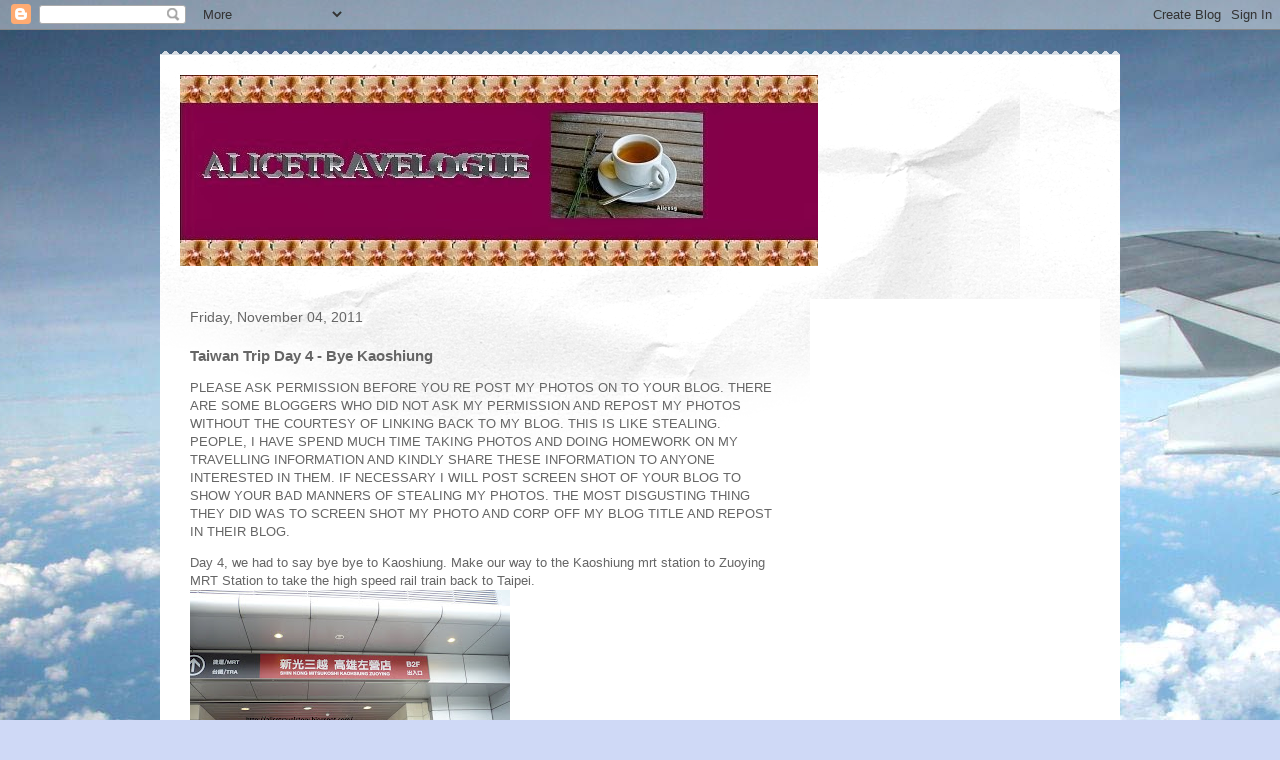

--- FILE ---
content_type: text/html; charset=UTF-8
request_url: https://alicetravelstory.blogspot.com/2011/11/taiwan-trip-day-4-bye-kaoshiung.html
body_size: 22276
content:
<!DOCTYPE html>
<html class='v2' dir='ltr' lang='en-GB'>
<head>
<link href='https://www.blogger.com/static/v1/widgets/335934321-css_bundle_v2.css' rel='stylesheet' type='text/css'/>
<meta content='width=1100' name='viewport'/>
<meta content='text/html; charset=UTF-8' http-equiv='Content-Type'/>
<meta content='blogger' name='generator'/>
<link href='https://alicetravelstory.blogspot.com/favicon.ico' rel='icon' type='image/x-icon'/>
<link href='http://alicetravelstory.blogspot.com/2011/11/taiwan-trip-day-4-bye-kaoshiung.html' rel='canonical'/>
<link rel="alternate" type="application/atom+xml" title="Alice Travelogue - Atom" href="https://alicetravelstory.blogspot.com/feeds/posts/default" />
<link rel="alternate" type="application/rss+xml" title="Alice Travelogue - RSS" href="https://alicetravelstory.blogspot.com/feeds/posts/default?alt=rss" />
<link rel="service.post" type="application/atom+xml" title="Alice Travelogue - Atom" href="https://www.blogger.com/feeds/33599134/posts/default" />

<link rel="alternate" type="application/atom+xml" title="Alice Travelogue - Atom" href="https://alicetravelstory.blogspot.com/feeds/7668597300967356946/comments/default" />
<!--Can't find substitution for tag [blog.ieCssRetrofitLinks]-->
<link href='https://blogger.googleusercontent.com/img/b/R29vZ2xl/AVvXsEjMTZqYnzecHki-jbEGYc5b32QHHxmxHfBFjHOl2Y_MO3fMqT6k46AN5Et5RCKZ5OaY5UIUqg6kYmSDigT6ck8X-6lN7F6y7UexIpbtret7WSLHO6tHA8sdO9prThFo2dYR9dXP/s320/k10.jpg' rel='image_src'/>
<meta content='http://alicetravelstory.blogspot.com/2011/11/taiwan-trip-day-4-bye-kaoshiung.html' property='og:url'/>
<meta content='Taiwan Trip Day 4 - Bye Kaoshiung' property='og:title'/>
<meta content='PLEASE ASK PERMISSION BEFORE YOU RE POST MY PHOTOS ON TO YOUR BLOG. THERE ARE SOME BLOGGERS WHO DID NOT ASK MY PERMISSION AND REPOST MY PHOT...' property='og:description'/>
<meta content='https://blogger.googleusercontent.com/img/b/R29vZ2xl/AVvXsEjMTZqYnzecHki-jbEGYc5b32QHHxmxHfBFjHOl2Y_MO3fMqT6k46AN5Et5RCKZ5OaY5UIUqg6kYmSDigT6ck8X-6lN7F6y7UexIpbtret7WSLHO6tHA8sdO9prThFo2dYR9dXP/w1200-h630-p-k-no-nu/k10.jpg' property='og:image'/>
<title>Alice Travelogue: Taiwan Trip Day 4 - Bye Kaoshiung</title>
<style id='page-skin-1' type='text/css'><!--
/*
-----------------------------------------------
Blogger Template Style
Name:     Travel
Designer: Sookhee Lee
URL:      www.plyfly.net
----------------------------------------------- */
/* Content
----------------------------------------------- */
body {
font: normal normal 13px 'Trebuchet MS',Trebuchet,sans-serif;
color: #666666;
background: #cfd9f6 url(//themes.googleusercontent.com/image?id=0BwVBOzw_-hbMZDgyZmJiZTMtNWUxNC00NjA1LWJhZWMtODc3ZWQwMzZiYjcz) repeat-x fixed top center;
}
html body .region-inner {
min-width: 0;
max-width: 100%;
width: auto;
}
a:link {
text-decoration:none;
color: #538cd6;
}
a:visited {
text-decoration:none;
color: #436590;
}
a:hover {
text-decoration:underline;
color: #ff9900;
}
.content-outer .content-cap-top {
height: 5px;
background: transparent url(//www.blogblog.com/1kt/travel/bg_container.png) repeat-x scroll top center;
}
.content-outer {
margin: 0 auto;
padding-top: 20px;
}
.content-inner {
background: #ffffff url(//www.blogblog.com/1kt/travel/bg_container.png) repeat-x scroll top left;
background-position: left -5px;
background-color: #ffffff;
padding: 20px;
}
.main-inner .date-outer {
margin-bottom: 2em;
}
/* Header
----------------------------------------------- */
.header-inner .Header .titlewrapper,
.header-inner .Header .descriptionwrapper {
padding-left: 10px;
padding-right: 10px;
}
.Header h1 {
font: normal normal 60px 'Trebuchet MS',Trebuchet,sans-serif;
color: #000000;
}
.Header h1 a {
color: #000000;
}
.Header .description {
color: #666666;
font-size: 130%;
}
/* Tabs
----------------------------------------------- */
.tabs-inner {
margin: 1em 0 0;
padding: 0;
}
.tabs-inner .section {
margin: 0;
}
.tabs-inner .widget ul {
padding: 0;
background: #000000 none repeat scroll top center;
}
.tabs-inner .widget li {
border: none;
}
.tabs-inner .widget li a {
display: inline-block;
padding: 1em 1.5em;
color: #ffffff;
font: normal bold 16px 'Trebuchet MS',Trebuchet,sans-serif;
}
.tabs-inner .widget li.selected a,
.tabs-inner .widget li a:hover {
position: relative;
z-index: 1;
background: #333333 none repeat scroll top center;
color: #ffffff;
}
/* Headings
----------------------------------------------- */
h2 {
font: normal bold 14px 'Trebuchet MS',Trebuchet,sans-serif;
color: #000000;
}
.main-inner h2.date-header {
font: normal normal 14px 'Trebuchet MS',Trebuchet,sans-serif;
color: #666666;
}
.footer-inner .widget h2,
.sidebar .widget h2 {
padding-bottom: .5em;
}
/* Main
----------------------------------------------- */
.main-inner {
padding: 20px 0;
}
.main-inner .column-center-inner {
padding: 10px 0;
}
.main-inner .column-center-inner .section {
margin: 0 10px;
}
.main-inner .column-right-inner {
margin-left: 20px;
}
.main-inner .fauxcolumn-right-outer .fauxcolumn-inner {
margin-left: 20px;
background: #ffffff none repeat scroll top left;
}
.main-inner .column-left-inner {
margin-right: 20px;
}
.main-inner .fauxcolumn-left-outer .fauxcolumn-inner {
margin-right: 20px;
background: #ffffff none repeat scroll top left;
}
.main-inner .column-left-inner,
.main-inner .column-right-inner {
padding: 15px 0;
}
/* Posts
----------------------------------------------- */
h3.post-title {
margin-top: 20px;
}
h3.post-title a {
font: normal bold 20px 'Trebuchet MS',Trebuchet,sans-serif;
color: #000000;
}
h3.post-title a:hover {
text-decoration: underline;
}
.main-inner .column-center-outer {
background: transparent none repeat scroll top left;
_background-image: none;
}
.post-body {
line-height: 1.4;
position: relative;
}
.post-header {
margin: 0 0 1em;
line-height: 1.6;
}
.post-footer {
margin: .5em 0;
line-height: 1.6;
}
#blog-pager {
font-size: 140%;
}
#comments {
background: #cccccc none repeat scroll top center;
padding: 15px;
}
#comments .comment-author {
padding-top: 1.5em;
}
#comments h4,
#comments .comment-author a,
#comments .comment-timestamp a {
color: #000000;
}
#comments .comment-author:first-child {
padding-top: 0;
border-top: none;
}
.avatar-image-container {
margin: .2em 0 0;
}
/* Comments
----------------------------------------------- */
#comments a {
color: #000000;
}
.comments .comments-content .icon.blog-author {
background-repeat: no-repeat;
background-image: url([data-uri]);
}
.comments .comments-content .loadmore a {
border-top: 1px solid #000000;
border-bottom: 1px solid #000000;
}
.comments .comment-thread.inline-thread {
background: transparent;
}
.comments .continue {
border-top: 2px solid #000000;
}
/* Widgets
----------------------------------------------- */
.sidebar .widget {
border-bottom: 2px solid #000000;
padding-bottom: 10px;
margin: 10px 0;
}
.sidebar .widget:first-child {
margin-top: 0;
}
.sidebar .widget:last-child {
border-bottom: none;
margin-bottom: 0;
padding-bottom: 0;
}
.footer-inner .widget,
.sidebar .widget {
font: normal normal 13px 'Trebuchet MS',Trebuchet,sans-serif;
color: #666666;
}
.sidebar .widget a:link {
color: #666666;
text-decoration: none;
}
.sidebar .widget a:visited {
color: #436590;
}
.sidebar .widget a:hover {
color: #666666;
text-decoration: underline;
}
.footer-inner .widget a:link {
color: #538cd6;
text-decoration: none;
}
.footer-inner .widget a:visited {
color: #436590;
}
.footer-inner .widget a:hover {
color: #538cd6;
text-decoration: underline;
}
.widget .zippy {
color: #000000;
}
.footer-inner {
background: transparent none repeat scroll top center;
}
/* Mobile
----------------------------------------------- */
body.mobile  {
background-size: 100% auto;
}
body.mobile .AdSense {
margin: 0 -10px;
}
.mobile .body-fauxcolumn-outer {
background: transparent none repeat scroll top left;
}
.mobile .footer-inner .widget a:link {
color: #666666;
text-decoration: none;
}
.mobile .footer-inner .widget a:visited {
color: #436590;
}
.mobile-post-outer a {
color: #000000;
}
.mobile-link-button {
background-color: #538cd6;
}
.mobile-link-button a:link, .mobile-link-button a:visited {
color: #ffffff;
}
.mobile-index-contents {
color: #666666;
}
.mobile .tabs-inner .PageList .widget-content {
background: #333333 none repeat scroll top center;
color: #ffffff;
}
.mobile .tabs-inner .PageList .widget-content .pagelist-arrow {
border-left: 1px solid #ffffff;
}

--></style>
<style id='template-skin-1' type='text/css'><!--
body {
min-width: 960px;
}
.content-outer, .content-fauxcolumn-outer, .region-inner {
min-width: 960px;
max-width: 960px;
_width: 960px;
}
.main-inner .columns {
padding-left: 0;
padding-right: 310px;
}
.main-inner .fauxcolumn-center-outer {
left: 0;
right: 310px;
/* IE6 does not respect left and right together */
_width: expression(this.parentNode.offsetWidth -
parseInt("0") -
parseInt("310px") + 'px');
}
.main-inner .fauxcolumn-left-outer {
width: 0;
}
.main-inner .fauxcolumn-right-outer {
width: 310px;
}
.main-inner .column-left-outer {
width: 0;
right: 100%;
margin-left: -0;
}
.main-inner .column-right-outer {
width: 310px;
margin-right: -310px;
}
#layout {
min-width: 0;
}
#layout .content-outer {
min-width: 0;
width: 800px;
}
#layout .region-inner {
min-width: 0;
width: auto;
}
body#layout div.add_widget {
padding: 8px;
}
body#layout div.add_widget a {
margin-left: 32px;
}
--></style>
<style>
    body {background-image:url(\/\/themes.googleusercontent.com\/image?id=0BwVBOzw_-hbMZDgyZmJiZTMtNWUxNC00NjA1LWJhZWMtODc3ZWQwMzZiYjcz);}
    
@media (max-width: 200px) { body {background-image:url(\/\/themes.googleusercontent.com\/image?id=0BwVBOzw_-hbMZDgyZmJiZTMtNWUxNC00NjA1LWJhZWMtODc3ZWQwMzZiYjcz&options=w200);}}
@media (max-width: 400px) and (min-width: 201px) { body {background-image:url(\/\/themes.googleusercontent.com\/image?id=0BwVBOzw_-hbMZDgyZmJiZTMtNWUxNC00NjA1LWJhZWMtODc3ZWQwMzZiYjcz&options=w400);}}
@media (max-width: 800px) and (min-width: 401px) { body {background-image:url(\/\/themes.googleusercontent.com\/image?id=0BwVBOzw_-hbMZDgyZmJiZTMtNWUxNC00NjA1LWJhZWMtODc3ZWQwMzZiYjcz&options=w800);}}
@media (max-width: 1200px) and (min-width: 801px) { body {background-image:url(\/\/themes.googleusercontent.com\/image?id=0BwVBOzw_-hbMZDgyZmJiZTMtNWUxNC00NjA1LWJhZWMtODc3ZWQwMzZiYjcz&options=w1200);}}
/* Last tag covers anything over one higher than the previous max-size cap. */
@media (min-width: 1201px) { body {background-image:url(\/\/themes.googleusercontent.com\/image?id=0BwVBOzw_-hbMZDgyZmJiZTMtNWUxNC00NjA1LWJhZWMtODc3ZWQwMzZiYjcz&options=w1600);}}
  </style>
<link href='https://www.blogger.com/dyn-css/authorization.css?targetBlogID=33599134&amp;zx=938e0c43-6da4-497e-b4be-f896304037ac' media='none' onload='if(media!=&#39;all&#39;)media=&#39;all&#39;' rel='stylesheet'/><noscript><link href='https://www.blogger.com/dyn-css/authorization.css?targetBlogID=33599134&amp;zx=938e0c43-6da4-497e-b4be-f896304037ac' rel='stylesheet'/></noscript>
<meta name='google-adsense-platform-account' content='ca-host-pub-1556223355139109'/>
<meta name='google-adsense-platform-domain' content='blogspot.com'/>

<!-- data-ad-client=ca-pub-1000036154185319 -->

</head>
<body class='loading variant-flight'>
<div class='navbar section' id='navbar' name='Navbar'><div class='widget Navbar' data-version='1' id='Navbar1'><script type="text/javascript">
    function setAttributeOnload(object, attribute, val) {
      if(window.addEventListener) {
        window.addEventListener('load',
          function(){ object[attribute] = val; }, false);
      } else {
        window.attachEvent('onload', function(){ object[attribute] = val; });
      }
    }
  </script>
<div id="navbar-iframe-container"></div>
<script type="text/javascript" src="https://apis.google.com/js/platform.js"></script>
<script type="text/javascript">
      gapi.load("gapi.iframes:gapi.iframes.style.bubble", function() {
        if (gapi.iframes && gapi.iframes.getContext) {
          gapi.iframes.getContext().openChild({
              url: 'https://www.blogger.com/navbar/33599134?po\x3d7668597300967356946\x26origin\x3dhttps://alicetravelstory.blogspot.com',
              where: document.getElementById("navbar-iframe-container"),
              id: "navbar-iframe"
          });
        }
      });
    </script><script type="text/javascript">
(function() {
var script = document.createElement('script');
script.type = 'text/javascript';
script.src = '//pagead2.googlesyndication.com/pagead/js/google_top_exp.js';
var head = document.getElementsByTagName('head')[0];
if (head) {
head.appendChild(script);
}})();
</script>
</div></div>
<div class='body-fauxcolumns'>
<div class='fauxcolumn-outer body-fauxcolumn-outer'>
<div class='cap-top'>
<div class='cap-left'></div>
<div class='cap-right'></div>
</div>
<div class='fauxborder-left'>
<div class='fauxborder-right'></div>
<div class='fauxcolumn-inner'>
</div>
</div>
<div class='cap-bottom'>
<div class='cap-left'></div>
<div class='cap-right'></div>
</div>
</div>
</div>
<div class='content'>
<div class='content-fauxcolumns'>
<div class='fauxcolumn-outer content-fauxcolumn-outer'>
<div class='cap-top'>
<div class='cap-left'></div>
<div class='cap-right'></div>
</div>
<div class='fauxborder-left'>
<div class='fauxborder-right'></div>
<div class='fauxcolumn-inner'>
</div>
</div>
<div class='cap-bottom'>
<div class='cap-left'></div>
<div class='cap-right'></div>
</div>
</div>
</div>
<div class='content-outer'>
<div class='content-cap-top cap-top'>
<div class='cap-left'></div>
<div class='cap-right'></div>
</div>
<div class='fauxborder-left content-fauxborder-left'>
<div class='fauxborder-right content-fauxborder-right'></div>
<div class='content-inner'>
<header>
<div class='header-outer'>
<div class='header-cap-top cap-top'>
<div class='cap-left'></div>
<div class='cap-right'></div>
</div>
<div class='fauxborder-left header-fauxborder-left'>
<div class='fauxborder-right header-fauxborder-right'></div>
<div class='region-inner header-inner'>
<div class='header section' id='header' name='Header'><div class='widget Header' data-version='1' id='Header1'>
<div id='header-inner'>
<a href='https://alicetravelstory.blogspot.com/' style='display: block'>
<img alt='Alice Travelogue' height='191px; ' id='Header1_headerimg' src='https://blogger.googleusercontent.com/img/b/R29vZ2xl/AVvXsEiJqCb45X-dWUnxPm91h8frSvmTGW9ZJlcvHBo141wqykT_MSqfwicojqkAvQROLi_bWYFFQ3l2Mturg2_8wwEFsrMUXUUFOMKcTaVt82uDtqjAAglqtsh_xIa3xO0ucWyH47bP/s1600/HEADER4+%25281%2529.jpg' style='display: block' width='638px; '/>
</a>
</div>
</div></div>
</div>
</div>
<div class='header-cap-bottom cap-bottom'>
<div class='cap-left'></div>
<div class='cap-right'></div>
</div>
</div>
</header>
<div class='tabs-outer'>
<div class='tabs-cap-top cap-top'>
<div class='cap-left'></div>
<div class='cap-right'></div>
</div>
<div class='fauxborder-left tabs-fauxborder-left'>
<div class='fauxborder-right tabs-fauxborder-right'></div>
<div class='region-inner tabs-inner'>
<div class='tabs no-items section' id='crosscol' name='Cross-column'></div>
<div class='tabs no-items section' id='crosscol-overflow' name='Cross-Column 2'></div>
</div>
</div>
<div class='tabs-cap-bottom cap-bottom'>
<div class='cap-left'></div>
<div class='cap-right'></div>
</div>
</div>
<div class='main-outer'>
<div class='main-cap-top cap-top'>
<div class='cap-left'></div>
<div class='cap-right'></div>
</div>
<div class='fauxborder-left main-fauxborder-left'>
<div class='fauxborder-right main-fauxborder-right'></div>
<div class='region-inner main-inner'>
<div class='columns fauxcolumns'>
<div class='fauxcolumn-outer fauxcolumn-center-outer'>
<div class='cap-top'>
<div class='cap-left'></div>
<div class='cap-right'></div>
</div>
<div class='fauxborder-left'>
<div class='fauxborder-right'></div>
<div class='fauxcolumn-inner'>
</div>
</div>
<div class='cap-bottom'>
<div class='cap-left'></div>
<div class='cap-right'></div>
</div>
</div>
<div class='fauxcolumn-outer fauxcolumn-left-outer'>
<div class='cap-top'>
<div class='cap-left'></div>
<div class='cap-right'></div>
</div>
<div class='fauxborder-left'>
<div class='fauxborder-right'></div>
<div class='fauxcolumn-inner'>
</div>
</div>
<div class='cap-bottom'>
<div class='cap-left'></div>
<div class='cap-right'></div>
</div>
</div>
<div class='fauxcolumn-outer fauxcolumn-right-outer'>
<div class='cap-top'>
<div class='cap-left'></div>
<div class='cap-right'></div>
</div>
<div class='fauxborder-left'>
<div class='fauxborder-right'></div>
<div class='fauxcolumn-inner'>
</div>
</div>
<div class='cap-bottom'>
<div class='cap-left'></div>
<div class='cap-right'></div>
</div>
</div>
<!-- corrects IE6 width calculation -->
<div class='columns-inner'>
<div class='column-center-outer'>
<div class='column-center-inner'>
<div class='main section' id='main' name='Main'><div class='widget Blog' data-version='1' id='Blog1'>
<div class='blog-posts hfeed'>

          <div class="date-outer">
        
<h2 class='date-header'><span>Friday, November 04, 2011</span></h2>

          <div class="date-posts">
        
<div class='post-outer'>
<div class='post hentry uncustomized-post-template' itemprop='blogPost' itemscope='itemscope' itemtype='http://schema.org/BlogPosting'>
<meta content='https://blogger.googleusercontent.com/img/b/R29vZ2xl/AVvXsEjMTZqYnzecHki-jbEGYc5b32QHHxmxHfBFjHOl2Y_MO3fMqT6k46AN5Et5RCKZ5OaY5UIUqg6kYmSDigT6ck8X-6lN7F6y7UexIpbtret7WSLHO6tHA8sdO9prThFo2dYR9dXP/s320/k10.jpg' itemprop='image_url'/>
<meta content='33599134' itemprop='blogId'/>
<meta content='7668597300967356946' itemprop='postId'/>
<a name='7668597300967356946'></a>
<h3 class='post-title entry-title' itemprop='name'>
Taiwan Trip Day 4 - Bye Kaoshiung
</h3>
<div class='post-header'>
<div class='post-header-line-1'></div>
</div>
<div class='post-body entry-content' id='post-body-7668597300967356946' itemprop='description articleBody'>
PLEASE ASK PERMISSION BEFORE YOU RE POST MY PHOTOS ON TO YOUR BLOG. THERE ARE SOME BLOGGERS WHO DID NOT ASK MY PERMISSION AND REPOST MY PHOTOS WITHOUT THE COURTESY OF LINKING BACK TO MY BLOG. THIS IS LIKE STEALING.

PEOPLE, I HAVE SPEND MUCH TIME TAKING PHOTOS AND DOING HOMEWORK ON MY TRAVELLING INFORMATION AND KINDLY SHARE THESE INFORMATION TO ANYONE INTERESTED IN THEM.

IF NECESSARY I WILL POST SCREEN SHOT OF YOUR BLOG TO SHOW YOUR BAD MANNERS OF STEALING MY PHOTOS.

THE MOST DISGUSTING THING THEY DID WAS TO SCREEN SHOT MY PHOTO AND CORP OFF MY BLOG TITLE AND REPOST IN THEIR BLOG.
</p>
Day 4, we had to say bye bye to Kaoshiung. Make our way to the Kaoshiung mrt station to Zuoying MRT Station to take the high speed rail train back to Taipei.<br /><a href="https://blogger.googleusercontent.com/img/b/R29vZ2xl/AVvXsEjMTZqYnzecHki-jbEGYc5b32QHHxmxHfBFjHOl2Y_MO3fMqT6k46AN5Et5RCKZ5OaY5UIUqg6kYmSDigT6ck8X-6lN7F6y7UexIpbtret7WSLHO6tHA8sdO9prThFo2dYR9dXP/s1600/k10.jpg"><img alt="" border="0" id="BLOGGER_PHOTO_ID_5670939511093462722" src="https://blogger.googleusercontent.com/img/b/R29vZ2xl/AVvXsEjMTZqYnzecHki-jbEGYc5b32QHHxmxHfBFjHOl2Y_MO3fMqT6k46AN5Et5RCKZ5OaY5UIUqg6kYmSDigT6ck8X-6lN7F6y7UexIpbtret7WSLHO6tHA8sdO9prThFo2dYR9dXP/s320/k10.jpg" style="WIDTH: 320px; HEIGHT: 240px; CURSOR: hand" /></a><br />Above the Zuoying MRT Station is a Japanese Department Store. As we were early we browse around the supermarket and mall before making our way to the HSR Station.<br /><a href="https://blogger.googleusercontent.com/img/b/R29vZ2xl/AVvXsEg6u8HZ6YGG7nTHE28aEf7U4CO3JuIBQlgSX3tV5ydE1z9iRZKKk4HIRtS8B0SMEsL95_NcOIxJancAVBonvU_DmsYB7lHWi3YRNEYsA3N1VEjdZc6IgLhCqXCkq6iAe01l7KZH/s1600/k11.jpg"><img alt="" border="0" id="BLOGGER_PHOTO_ID_5670939498877394066" src="https://blogger.googleusercontent.com/img/b/R29vZ2xl/AVvXsEg6u8HZ6YGG7nTHE28aEf7U4CO3JuIBQlgSX3tV5ydE1z9iRZKKk4HIRtS8B0SMEsL95_NcOIxJancAVBonvU_DmsYB7lHWi3YRNEYsA3N1VEjdZc6IgLhCqXCkq6iAe01l7KZH/s320/k11.jpg" style="WIDTH: 240px; HEIGHT: 320px; CURSOR: hand" /></a><br /><a href="https://blogger.googleusercontent.com/img/b/R29vZ2xl/AVvXsEieOcGbRrRInzUrhMgQ1cToic_XR2aMqh2XaumXv6oWKVoOmCLcx-VmTtAoNNB73aOlU9M29BU6h6kDnXkl2ywc0Ixn1pkx4gg1mfErxRmgHwDVz-MDXtspZYtOTUXfszjU5zhT/s1600/K1.jpg"><img alt="" border="0" id="BLOGGER_PHOTO_ID_5670946203746662434" src="https://blogger.googleusercontent.com/img/b/R29vZ2xl/AVvXsEieOcGbRrRInzUrhMgQ1cToic_XR2aMqh2XaumXv6oWKVoOmCLcx-VmTtAoNNB73aOlU9M29BU6h6kDnXkl2ywc0Ixn1pkx4gg1mfErxRmgHwDVz-MDXtspZYtOTUXfszjU5zhT/s320/K1.jpg" style="WIDTH: 240px; HEIGHT: 320px; CURSOR: hand" /></a><br />We were soon met by a huge crowd. There's seems to be a kind of anime exhibition.<br /><a href="https://blogger.googleusercontent.com/img/b/R29vZ2xl/AVvXsEi1M_PZqzii8zam81erAcPZ6oDi7a1wUe0_GfqfPmQC5o5KyTEUUOq6dVzvM2Ul8BoxiEy7g-u_qPrlgFSpUcvZ10XU5sRzX7SIlkrRrFlMBNtgUs3ARpG0LBzOh0Q3OpMVOO25/s1600/k2.jpg"><img alt="" border="0" id="BLOGGER_PHOTO_ID_5670946185736175138" src="https://blogger.googleusercontent.com/img/b/R29vZ2xl/AVvXsEi1M_PZqzii8zam81erAcPZ6oDi7a1wUe0_GfqfPmQC5o5KyTEUUOq6dVzvM2Ul8BoxiEy7g-u_qPrlgFSpUcvZ10XU5sRzX7SIlkrRrFlMBNtgUs3ARpG0LBzOh0Q3OpMVOO25/s320/k2.jpg" style="WIDTH: 240px; HEIGHT: 320px; CURSOR: hand" /></a><br /><a href="https://blogger.googleusercontent.com/img/b/R29vZ2xl/AVvXsEg0TqIo6yjY4SYPt5-p8TUx8i3bxp6_WdSa4hMRwyCAQTDJcvFcfsDqoYoQ2j7GAaTL439efN10P82nY5vqtFAvr-GS9LJ55aKN08yt6J45X1mrZvQMKet6RMVEBfjI8VXBv0RL/s1600/k3.jpg"><img alt="" border="0" id="BLOGGER_PHOTO_ID_5670946177168742594" src="https://blogger.googleusercontent.com/img/b/R29vZ2xl/AVvXsEg0TqIo6yjY4SYPt5-p8TUx8i3bxp6_WdSa4hMRwyCAQTDJcvFcfsDqoYoQ2j7GAaTL439efN10P82nY5vqtFAvr-GS9LJ55aKN08yt6J45X1mrZvQMKet6RMVEBfjI8VXBv0RL/s320/k3.jpg" style="WIDTH: 240px; HEIGHT: 320px; CURSOR: hand" /></a><br />Manage to capture a photo of the side view of these anime costume characters. There's a whole lot of photographers taking photos of them from the front view. Need to pay some kind of fee to pose with them.<br /><a href="https://blogger.googleusercontent.com/img/b/R29vZ2xl/AVvXsEhbNXOhlNchrGX2Qa_x5OIgt21CTWwpYjtEcFC9-83Tx9oPLH33mQXv5lCL1NcbbMzc6ONiJyyIV14Xjgy7GFy8m-oguGox5wROfWZ_ma_HJMwdfksExXfTsFd26bOdBC17QDZ0/s1600/k4.jpg"><img alt="" border="0" id="BLOGGER_PHOTO_ID_5670945526486075250" src="https://blogger.googleusercontent.com/img/b/R29vZ2xl/AVvXsEhbNXOhlNchrGX2Qa_x5OIgt21CTWwpYjtEcFC9-83Tx9oPLH33mQXv5lCL1NcbbMzc6ONiJyyIV14Xjgy7GFy8m-oguGox5wROfWZ_ma_HJMwdfksExXfTsFd26bOdBC17QDZ0/s320/k4.jpg" style="WIDTH: 320px; HEIGHT: 240px; CURSOR: hand" /></a><br /><a href="https://blogger.googleusercontent.com/img/b/R29vZ2xl/AVvXsEgP9onTa_UCakfir7ijqgQbuKp39LK_mfce4SXc-l5xmkQMpEN9UwgL7NgLQjifIoUBFWN-TiCmgbSq2l0RXJOE1atdMT0kg6xSRXqZTCEPVsxKwnu7WrATLNtWrLJWoW2R72QR/s1600/k5.jpg"><img alt="" border="0" id="BLOGGER_PHOTO_ID_5670945513608740210" src="https://blogger.googleusercontent.com/img/b/R29vZ2xl/AVvXsEgP9onTa_UCakfir7ijqgQbuKp39LK_mfce4SXc-l5xmkQMpEN9UwgL7NgLQjifIoUBFWN-TiCmgbSq2l0RXJOE1atdMT0kg6xSRXqZTCEPVsxKwnu7WrATLNtWrLJWoW2R72QR/s320/k5.jpg" style="WIDTH: 240px; HEIGHT: 320px; CURSOR: hand" /></a><br /><a href="https://blogger.googleusercontent.com/img/b/R29vZ2xl/AVvXsEidVJxQuR-eeEkF92lCtu6xk8Q2GHtnvIBqXs4QAKVKRSiK9yPebPuFJOPpuQSswMIF_0aC5YbTTkC3_rSbgi9CemfCOeWcLl5R4_R-RZ2REk32xenJAdwYq68wzU6gMHCMFF5Y/s1600/k6.jpg"><img alt="" border="0" id="BLOGGER_PHOTO_ID_5670945500345413762" src="https://blogger.googleusercontent.com/img/b/R29vZ2xl/AVvXsEidVJxQuR-eeEkF92lCtu6xk8Q2GHtnvIBqXs4QAKVKRSiK9yPebPuFJOPpuQSswMIF_0aC5YbTTkC3_rSbgi9CemfCOeWcLl5R4_R-RZ2REk32xenJAdwYq68wzU6gMHCMFF5Y/s320/k6.jpg" style="WIDTH: 240px; HEIGHT: 320px; CURSOR: hand" /></a><br /><a href="https://blogger.googleusercontent.com/img/b/R29vZ2xl/AVvXsEiR1FcPZ07u7KCf771v8ogWBGSxyf4lxcV82FWSDILGqei0fhR8EnGMSsCja5p1XvpDZtCMccog_H_wiViCK_wAvFdcPCH7FNvhb6T9psMHMkHkufBQ24XLgYLK0tuZTsxW9-aW/s1600/k7.jpg"><img alt="" border="0" id="BLOGGER_PHOTO_ID_5670945489244099890" src="https://blogger.googleusercontent.com/img/b/R29vZ2xl/AVvXsEiR1FcPZ07u7KCf771v8ogWBGSxyf4lxcV82FWSDILGqei0fhR8EnGMSsCja5p1XvpDZtCMccog_H_wiViCK_wAvFdcPCH7FNvhb6T9psMHMkHkufBQ24XLgYLK0tuZTsxW9-aW/s320/k7.jpg" style="WIDTH: 320px; HEIGHT: 240px; CURSOR: hand" /></a><br />Long queues mostly made by teenagers to enter the exhibition hall to meet their favourite anime characters.<br /><a href="https://blogger.googleusercontent.com/img/b/R29vZ2xl/AVvXsEh4jYgMYCqT4TO0PX6SigXIQp98Qd6ULQwmhCEQE59yaS0p2zbXi579bXICyfJeohtP6AT8pMBEsORjhDDbF2Iaf94YhnvG0HcdlHZ5u2R54ikP6UiYxuQY1Abg6iO94wSchRHs/s1600/k8.jpg"><img alt="" border="0" id="BLOGGER_PHOTO_ID_5670939543056971842" src="https://blogger.googleusercontent.com/img/b/R29vZ2xl/AVvXsEh4jYgMYCqT4TO0PX6SigXIQp98Qd6ULQwmhCEQE59yaS0p2zbXi579bXICyfJeohtP6AT8pMBEsORjhDDbF2Iaf94YhnvG0HcdlHZ5u2R54ikP6UiYxuQY1Abg6iO94wSchRHs/s320/k8.jpg" style="WIDTH: 320px; HEIGHT: 240px; CURSOR: hand" /></a><br /><a href="https://blogger.googleusercontent.com/img/b/R29vZ2xl/AVvXsEii6ZUSQde0ArffVSWGl1L3s16c-3ygzxGjv_Wk5e69VlSD579HXKVI78WmGmoLDroHBgqkw8meD0zE828wYQLlktXOhj86ei_2-5H5teOslqqS09FwyxKQ8qeCDF5k105tVbsq/s1600/k12.jpg"><img alt="" border="0" id="BLOGGER_PHOTO_ID_5670939490885904402" src="https://blogger.googleusercontent.com/img/b/R29vZ2xl/AVvXsEii6ZUSQde0ArffVSWGl1L3s16c-3ygzxGjv_Wk5e69VlSD579HXKVI78WmGmoLDroHBgqkw8meD0zE828wYQLlktXOhj86ei_2-5H5teOslqqS09FwyxKQ8qeCDF5k105tVbsq/s320/k12.jpg" style="WIDTH: 240px; HEIGHT: 320px; CURSOR: hand" /></a><br /><a href="https://blogger.googleusercontent.com/img/b/R29vZ2xl/AVvXsEj9m8-h2TyVvDZYoN6Tz0OxA2Py0DHUrWk8_cbfzLp_5LnuDOSetUbH3ZwgaTH8sYgE_YE5YZxcywUErm2tqMqxomXS4JpEmHW4mFGKt0AsC77SmSxv12psYq0B9FAoYOtbkG5P/s1600/k9.jpg"></a><br />Wasting no time, we took the escalators back to the HSR Station to take our train.<br /><a href="https://blogger.googleusercontent.com/img/b/R29vZ2xl/AVvXsEj9m8-h2TyVvDZYoN6Tz0OxA2Py0DHUrWk8_cbfzLp_5LnuDOSetUbH3ZwgaTH8sYgE_YE5YZxcywUErm2tqMqxomXS4JpEmHW4mFGKt0AsC77SmSxv12psYq0B9FAoYOtbkG5P/s1600/k9.jpg"><img alt="" border="0" id="BLOGGER_PHOTO_ID_5670939528126518498" src="https://blogger.googleusercontent.com/img/b/R29vZ2xl/AVvXsEj9m8-h2TyVvDZYoN6Tz0OxA2Py0DHUrWk8_cbfzLp_5LnuDOSetUbH3ZwgaTH8sYgE_YE5YZxcywUErm2tqMqxomXS4JpEmHW4mFGKt0AsC77SmSxv12psYq0B9FAoYOtbkG5P/s320/k9.jpg" style="WIDTH: 320px; HEIGHT: 240px; CURSOR: hand" /></a><br />We had already bought our return HSR ticket back to Tapei, but there were vending machine to purchase the tickets on the spot. As long as it wasn't some kind of holidays, no problem getting tickets on the spot back to Taipei.<br /><a href="https://blogger.googleusercontent.com/img/b/R29vZ2xl/AVvXsEj5LzwrShXeJ6zHwSbq-wuW7sYKX4hmosZzbG02iaJXpVeuQVs-pUwTRq_4xG-MrjZXTJF0Al7Bp-39s_lDZU-9SATuA3e1FaU-NX5SrkE8vXgJkmY5v0bgqVqLAvfIUNrvHHHa/s1600/k17.jpg"><img alt="" border="0" id="BLOGGER_PHOTO_ID_5670937866502134210" src="https://blogger.googleusercontent.com/img/b/R29vZ2xl/AVvXsEj5LzwrShXeJ6zHwSbq-wuW7sYKX4hmosZzbG02iaJXpVeuQVs-pUwTRq_4xG-MrjZXTJF0Al7Bp-39s_lDZU-9SATuA3e1FaU-NX5SrkE8vXgJkmY5v0bgqVqLAvfIUNrvHHHa/s320/k17.jpg" style="WIDTH: 320px; HEIGHT: 240px; CURSOR: hand" /></a><br /><a href="https://blogger.googleusercontent.com/img/b/R29vZ2xl/AVvXsEjEtt1o9q0fBZgYyEznuRv9PzC3o9s8o5q-KoVuERH9C7md99nGl5K7uZdY3MShogODBm3UPfPqTEICvt6Kb4ztMs5jlYfUI6u2Nq3GGFqW2neufw6nb9e2IifiOXYy14jQEVfi/s1600/k13.jpg"><img alt="" border="0" id="BLOGGER_PHOTO_ID_5670937933661014354" src="https://blogger.googleusercontent.com/img/b/R29vZ2xl/AVvXsEjEtt1o9q0fBZgYyEznuRv9PzC3o9s8o5q-KoVuERH9C7md99nGl5K7uZdY3MShogODBm3UPfPqTEICvt6Kb4ztMs5jlYfUI6u2Nq3GGFqW2neufw6nb9e2IifiOXYy14jQEVfi/s320/k13.jpg" style="WIDTH: 320px; HEIGHT: 240px; CURSOR: hand" /></a><br />Local products on sale in the HSR Station<br /><a href="https://blogger.googleusercontent.com/img/b/R29vZ2xl/AVvXsEh_gv-Ow3nEP-DELLHzieVRpBOUHh7UqbZLzU4GbbAW5OGbU0R5qO0Vm1Gv2z-U8KO91iE1ZgBDBXpZ9OcBBFyCPqFeVzWCGn8AVNrC4PSeANNv64CtWP2b89PDtsQQC4yrq4PW/s1600/k16.jpg"><img alt="" border="0" id="BLOGGER_PHOTO_ID_5670937875908828130" src="https://blogger.googleusercontent.com/img/b/R29vZ2xl/AVvXsEh_gv-Ow3nEP-DELLHzieVRpBOUHh7UqbZLzU4GbbAW5OGbU0R5qO0Vm1Gv2z-U8KO91iE1ZgBDBXpZ9OcBBFyCPqFeVzWCGn8AVNrC4PSeANNv64CtWP2b89PDtsQQC4yrq4PW/s320/k16.jpg" style="WIDTH: 320px; HEIGHT: 240px; CURSOR: hand" /></a><br /><a href="https://blogger.googleusercontent.com/img/b/R29vZ2xl/AVvXsEhkkzgjDk-XvTtpv2HyLSbfqVtUJXTvudMPNis7f2vKPzPWYYy0raD_MvTOFf5ONyAwTz-csMIoQVZyzX9hyphenhyphennNi3waI0_CdTq9I9kTJADU3cMtlgNacsWeWWp2WkEMKQnFzj9xR/s1600/k14.jpg"><img alt="" border="0" id="BLOGGER_PHOTO_ID_5670937910651346610" src="https://blogger.googleusercontent.com/img/b/R29vZ2xl/AVvXsEhkkzgjDk-XvTtpv2HyLSbfqVtUJXTvudMPNis7f2vKPzPWYYy0raD_MvTOFf5ONyAwTz-csMIoQVZyzX9hyphenhyphennNi3waI0_CdTq9I9kTJADU3cMtlgNacsWeWWp2WkEMKQnFzj9xR/s320/k14.jpg" style="WIDTH: 320px; HEIGHT: 240px; CURSOR: hand" /></a><br />Enjoy our trip in Kaoshiung, now looking forward to second part of our trip in Taipei. There were several empty seats on the train that we took. This section was the reserved seats (means seats with numbers), it was slightly cheaper for the non reserved seats section (means you can sit any seats in that compartment. No cheating - there's a warden going round to check on tickets.<br /><a href="https://blogger.googleusercontent.com/img/b/R29vZ2xl/AVvXsEhjjGYkoMXBpazChKusNVCQjM5HH-RORU-pUTHVqrLiEidgMImmRpBflagUf0gOsXMPZIn-8UBGNIIgvtUnqRg6RN70Y7gDyYL4NLB_PJEiIvEk107xDOXuP9y24O2zvH6bZbwT/s1600/k15.jpg"><img alt="" border="0" id="BLOGGER_PHOTO_ID_5670937890165903586" src="https://blogger.googleusercontent.com/img/b/R29vZ2xl/AVvXsEhjjGYkoMXBpazChKusNVCQjM5HH-RORU-pUTHVqrLiEidgMImmRpBflagUf0gOsXMPZIn-8UBGNIIgvtUnqRg6RN70Y7gDyYL4NLB_PJEiIvEk107xDOXuP9y24O2zvH6bZbwT/s320/k15.jpg" style="WIDTH: 320px; HEIGHT: 240px; CURSOR: hand" /></a>
<div style='clear: both;'></div>
</div>
<div class='post-footer'>
<div class='post-footer-line post-footer-line-1'>
<span class='post-author vcard'>
Posted by
<span class='fn' itemprop='author' itemscope='itemscope' itemtype='http://schema.org/Person'>
<meta content='https://www.blogger.com/profile/08093018474724459190' itemprop='url'/>
<a class='g-profile' href='https://www.blogger.com/profile/08093018474724459190' rel='author' title='author profile'>
<span itemprop='name'>alicesg</span>
</a>
</span>
</span>
<span class='post-timestamp'>
at
<meta content='http://alicetravelstory.blogspot.com/2011/11/taiwan-trip-day-4-bye-kaoshiung.html' itemprop='url'/>
<a class='timestamp-link' href='https://alicetravelstory.blogspot.com/2011/11/taiwan-trip-day-4-bye-kaoshiung.html' rel='bookmark' title='permanent link'><abbr class='published' itemprop='datePublished' title='2011-11-04T11:01:00+08:00'>11:01 am</abbr></a>
</span>
<span class='post-comment-link'>
</span>
<span class='post-icons'>
<span class='item-action'>
<a href='https://www.blogger.com/email-post/33599134/7668597300967356946' title='Email Post'>
<img alt='' class='icon-action' height='13' src='https://resources.blogblog.com/img/icon18_email.gif' width='18'/>
</a>
</span>
<span class='item-control blog-admin pid-1354193570'>
<a href='https://www.blogger.com/post-edit.g?blogID=33599134&postID=7668597300967356946&from=pencil' title='Edit Post'>
<img alt='' class='icon-action' height='18' src='https://resources.blogblog.com/img/icon18_edit_allbkg.gif' width='18'/>
</a>
</span>
</span>
<div class='post-share-buttons goog-inline-block'>
</div>
</div>
<div class='post-footer-line post-footer-line-2'>
<span class='post-labels'>
Labels:
<a href='https://alicetravelstory.blogspot.com/search/label/Taiwan%202011%28Taipei%2FKaohsiung%29' rel='tag'>Taiwan 2011(Taipei/Kaohsiung)</a>
</span>
</div>
<div class='post-footer-line post-footer-line-3'>
<span class='post-location'>
</span>
</div>
</div>
</div>
<div class='comments' id='comments'>
<a name='comments'></a>
<h4>No comments:</h4>
<div id='Blog1_comments-block-wrapper'>
<dl class='avatar-comment-indent' id='comments-block'>
</dl>
</div>
<p class='comment-footer'>
<a href='https://www.blogger.com/comment/fullpage/post/33599134/7668597300967356946' onclick='javascript:window.open(this.href, "bloggerPopup", "toolbar=0,location=0,statusbar=1,menubar=0,scrollbars=yes,width=640,height=500"); return false;'>Post a Comment</a>
</p>
</div>
</div>
<div class='inline-ad'>
<script type="text/javascript"><!--
google_ad_client = "ca-pub-1000036154185319";
google_ad_host = "ca-host-pub-1556223355139109";
google_ad_host_channel = "L0007";
/* alicetravelstory_main_Blog1_300x250_as */
google_ad_slot = "5607867496";
google_ad_width = 300;
google_ad_height = 250;
//-->
</script>
<script type="text/javascript"
src="//pagead2.googlesyndication.com/pagead/show_ads.js">
</script>
</div>

        </div></div>
      
</div>
<div class='blog-pager' id='blog-pager'>
<span id='blog-pager-newer-link'>
<a class='blog-pager-newer-link' href='https://alicetravelstory.blogspot.com/2011/11/taiwan-trip-day-4-back-in-taipei-again.html' id='Blog1_blog-pager-newer-link' title='Newer Post'>Newer Post</a>
</span>
<span id='blog-pager-older-link'>
<a class='blog-pager-older-link' href='https://alicetravelstory.blogspot.com/2011/11/taiwan-trip-day-3-kaoshiung.html' id='Blog1_blog-pager-older-link' title='Older Post'>Older Post</a>
</span>
<a class='home-link' href='https://alicetravelstory.blogspot.com/'>Home</a>
</div>
<div class='clear'></div>
<div class='post-feeds'>
<div class='feed-links'>
Subscribe to:
<a class='feed-link' href='https://alicetravelstory.blogspot.com/feeds/7668597300967356946/comments/default' target='_blank' type='application/atom+xml'>Post Comments (Atom)</a>
</div>
</div>
</div></div>
</div>
</div>
<div class='column-left-outer'>
<div class='column-left-inner'>
<aside>
</aside>
</div>
</div>
<div class='column-right-outer'>
<div class='column-right-inner'>
<aside>
<div class='sidebar section' id='sidebar-right-1'><div class='widget HTML' data-version='1' id='HTML5'>
<div class='widget-content'>
<script async src="//pagead2.googlesyndication.com/pagead/js/adsbygoogle.js"></script>
<!-- Popular Post -->
<ins class="adsbygoogle"
     style="display:block"
     data-ad-client="ca-pub-1000036154185319"
     data-ad-slot="1338583094"
     data-ad-format="auto"></ins>
<script>
(adsbygoogle = window.adsbygoogle || []).push({});
</script>
</div>
<div class='clear'></div>
</div><div class='widget Translate' data-version='1' id='Translate1'>
<h2 class='title'>Translate</h2>
<div id='google_translate_element'></div>
<script>
    function googleTranslateElementInit() {
      new google.translate.TranslateElement({
        pageLanguage: 'en',
        autoDisplay: 'true',
        layout: google.translate.TranslateElement.InlineLayout.VERTICAL
      }, 'google_translate_element');
    }
  </script>
<script src='//translate.google.com/translate_a/element.js?cb=googleTranslateElementInit'></script>
<div class='clear'></div>
</div><div class='widget AdSense' data-version='1' id='AdSense2'>
<div class='widget-content'>
<script type="text/javascript"><!--
google_ad_client = "ca-pub-1000036154185319";
google_ad_host = "ca-host-pub-1556223355139109";
google_ad_host_channel = "L0001";
/* alicetravelstory_sidebar-right-1_AdSense2_300x250_as */
google_ad_slot = "1788383895";
google_ad_width = 300;
google_ad_height = 250;
//-->
</script>
<script type="text/javascript"
src="//pagead2.googlesyndication.com/pagead/show_ads.js">
</script>
<div class='clear'></div>
</div>
</div><div class='widget BlogSearch' data-version='1' id='BlogSearch1'>
<h2 class='title'>Search This Blog</h2>
<div class='widget-content'>
<div id='BlogSearch1_form'>
<form action='https://alicetravelstory.blogspot.com/search' class='gsc-search-box' target='_top'>
<table cellpadding='0' cellspacing='0' class='gsc-search-box'>
<tbody>
<tr>
<td class='gsc-input'>
<input autocomplete='off' class='gsc-input' name='q' size='10' title='search' type='text' value=''/>
</td>
<td class='gsc-search-button'>
<input class='gsc-search-button' title='search' type='submit' value='Search'/>
</td>
</tr>
</tbody>
</table>
</form>
</div>
</div>
<div class='clear'></div>
</div><div class='widget Text' data-version='1' id='Text2'>
<h2 class='title'>PLEASE ASK PERMISSION</h2>
<div class='widget-content'>
PLEASE ASK PERMISSION BEFORE YOU RE POST MY PHOTOS ON TO YOUR BLOG. THERE ARE SOME BLOGGERS WHO DID NOT ASK MY PERMISSION AND REPOST MY PHOTOS WITHOUT THE COURTESY OF LINKING BACK TO MY BLOG.  THIS IS LIKE STEALING. <div><br /></div><div>PEOPLE, I HAVE SPEND MUCH TIME TAKING PHOTOS AND DOING HOMEWORK ON MY TRAVELLING INFORMATION AND KINDLY SHARE THESE INFORMATION TO ANYONE INTERESTED IN THEM.</div><div><br /></div><div>IF NECESSARY I WILL POST SCREEN SHOT OF YOUR BLOG TO SHOW YOUR BAD MANNERS OF STEALING MY PHOTOS.</div><div><br /></div><div>THE MOST DISGUSTING THING THEY DID WAS TO SCREEN SHOT MY PHOTO AND CORP OFF MY BLOG TITLE AND REPOST IN THEIR BLOGS AS THEIR OWN.</div>
</div>
<div class='clear'></div>
</div><div class='widget Image' data-version='1' id='Image5'>
<h2>SUPPORT THE CREATE! DON'T STEAL! CAMPAIGN BY CLICKING ON PICTURE</h2>
<div class='widget-content'>
<a href='http://uproad.blogspot.com/2009/03/create-dont-steal-campaign-for.html'>
<img alt='SUPPORT THE CREATE! DON&#39;T STEAL! CAMPAIGN BY CLICKING ON PICTURE' height='106' id='Image5_img' src='https://blogger.googleusercontent.com/img/b/R29vZ2xl/AVvXsEi7-gVxbVnbElHgoll9l9HI_TJMnXnb3SjMvnC3vh1jrPYJxDxwVDCgRIJ0Q00SxHqBWtKMvuDxNcevvgF6uQF4I7-UiYkYlq7SBNIYvTrvo5jfaEw4Y0xbLIEAExHlUnCi16E5/s320/create+dont+steal1.jpg' width='112'/>
</a>
<br/>
<span class='caption'>Banner by Lara of http://uproad.blogspot.com/ Please do not use or reproduce any of the photos in here without my permission. Thank you.</span>
</div>
<div class='clear'></div>
</div><div class='widget Profile' data-version='1' id='Profile1'>
<h2>About Me</h2>
<div class='widget-content'>
<dl class='profile-datablock'>
<dt class='profile-data'>
<a class='profile-name-link g-profile' href='https://www.blogger.com/profile/08093018474724459190' rel='author' style='background-image: url(//www.blogger.com/img/logo-16.png);'>
alicesg
</a>
</dt>
<dd class='profile-textblock'>Two clumsy senior citizens who loves travelling (preferably on a DIY mode) and  as long as our leg power can take us to where we wanted to go. We may be old and clumsy but very young at heart hahaha. We knows how to navigate our way around and read maps and simply loves taking public transports just like the locals in the countries we visited.

As we travelled, we made fond memories together and hopes to continue travelling as long as our health permits.



</dd>
</dl>
<a class='profile-link' href='https://www.blogger.com/profile/08093018474724459190' rel='author'>View my complete profile</a>
<div class='clear'></div>
</div>
</div><div class='widget Image' data-version='1' id='Image8'>
<h2>How to travel from Kansai International Airport to Kyoto Train Station</h2>
<div class='widget-content'>
<a href='http://alicetravelstory.blogspot.sg/2017/07/day-1-osakakyotokobe-trip-2017-how-to.html'>
<img alt='How to travel from Kansai International Airport to Kyoto Train Station' height='175' id='Image8_img' src='https://blogger.googleusercontent.com/img/b/R29vZ2xl/AVvXsEjXAL9BUzRBiRXjRWEtZF7uWga6R4fuDOGxnEJG_xy62wcvLDJ9CjVlcKsBqtLnUNJonZpOjPO_z04fWTiskjhzW0iZf1dpwTuknuhsitOC95VzN8wVJymSeBMDW1vM3S3DwcPwKA/s1600/11.jpg' width='310'/>
</a>
<br/>
</div>
<div class='clear'></div>
</div><div class='widget Image' data-version='1' id='Image6'>
<h2>Xian City, China</h2>
<div class='widget-content'>
<a href='http://alicetravelstory.blogspot.sg/2016/05/xian-trip-2016-day-1-making-out-way.html'>
<img alt='Xian City, China' height='175' id='Image6_img' src='https://blogger.googleusercontent.com/img/b/R29vZ2xl/AVvXsEio44i0WwTVZr2a0YSVBwT0EgaJjEFtmGwwpM-Ssb7kn3NLC1AUR_pZSYFaF-vdQdr69V9JIB32RgMZQ8lDq7I6f0p2TllPwe4KnQJ_moWPWCajGuzjDcTMUXDquMDxarW6F7y4jA/s310/P1180777.JPG' width='310'/>
</a>
<br/>
<span class='caption'>How to go to Xian City from Xian Xianyang International Airport</span>
</div>
<div class='clear'></div>
</div><div class='widget Image' data-version='1' id='Image7'>
<h2>How to go to Xian Terracotta Museum by public transport</h2>
<div class='widget-content'>
<a href='http://alicetravelstory.blogspot.sg/2016/06/day-2-after-our-breakfast-in-hotel-we.html'>
<img alt='How to go to Xian Terracotta Museum by public transport' height='175' id='Image7_img' src='https://blogger.googleusercontent.com/img/b/R29vZ2xl/AVvXsEiHtYMnPF2qKT45YSmz-IFV3TFUrm6yeK3g-tE8QF3swmlgi1JlgEhyUyRWKH1ddnz_-GomKULyxgbLH-zJfJmrb8jyPUbzPS9UkvT-y-4yuuUk1YOHU4t0azuSdmAUjYyxUClKKQ/s1600/8.jpg' width='310'/>
</a>
<br/>
</div>
<div class='clear'></div>
</div><div class='widget Image' data-version='1' id='Image24'>
<h2>How to go to Seoul Station from Incheon International Airport</h2>
<div class='widget-content'>
<a href='http://alicetravelstory.blogspot.sg/2013/10/seoul-and-busan-trip-2013-how-to-go-to.html'>
<img alt='How to go to Seoul Station from Incheon International Airport' height='233' id='Image24_img' src='https://blogger.googleusercontent.com/img/b/R29vZ2xl/AVvXsEh_9oTtmQ845GdOv22uOKCkfm9a4q1shYzrTHORtzFJdYArLhsKVuHNKcENRtZQKR7mGdzjJwXkhFWjpg1WNUiuvqF9IwS8qb73ws1kUUl4geJo4LDvEdKuah06sDUUG_Eqn8GE/s1600/airporttrain15.jpg' width='310'/>
</a>
<br/>
</div>
<div class='clear'></div>
</div><div class='widget Image' data-version='1' id='Image25'>
<h2>Taking the KTX Train from Seoul to Busan South Korea</h2>
<div class='widget-content'>
<a href='http://alicetravelstory.blogspot.sg/2013/10/seoul-and-busan-trip-2013-taking-ktx.html'>
<img alt='Taking the KTX Train from Seoul to Busan South Korea' height='233' id='Image25_img' src='https://blogger.googleusercontent.com/img/b/R29vZ2xl/AVvXsEjIy2Xzzf6ySZS_CTlFcV2BK5sjz1QHORdBOxG82u2y1GYEoo09m2j37HYjlI5ascyNerilk_j9nQIruhaJzA1JnOTb1vj_JpM_MTTnzXNY-WhChZmu-KYSvaqjXe6pl3n2LTpe/s1600/ktx19.jpg' width='310'/>
</a>
<br/>
</div>
<div class='clear'></div>
</div><div class='widget Image' data-version='1' id='Image26'>
<h2>How to go to Gamcheon Culture Village Busan South Korea by public transport</h2>
<div class='widget-content'>
<a href='http://alicetravelstory.blogspot.sg/2013/11/seoul-and-busan-trip-2013-day-3.html'>
<img alt='How to go to Gamcheon Culture Village Busan South Korea by public transport' height='233' id='Image26_img' src='https://blogger.googleusercontent.com/img/b/R29vZ2xl/AVvXsEhtCvK407m7rabTTyBTjLwFkxmsxxxPKQHX3UCr4i-XTuHb4mbYNKBycxg5bcl8Yh_qFMfDqXyXElczZL6nwU9X7YYrxN9FAT9-wmKYrq-Sf0v7MxaCWF9OfcN9fNUPhtRfLM7G/s1600/Gamcheon1.jpg' width='310'/>
</a>
<br/>
</div>
<div class='clear'></div>
</div><div class='widget Image' data-version='1' id='Image4'>
<h2>How to make connecting flight from Haneda International Airport to Chitose Airport Sapporo</h2>
<div class='widget-content'>
<a href='http://alicetravelstory.blogspot.sg/2015/07/japan-trip-2015-how-to-make-connecting.html'>
<img alt='How to make connecting flight from Haneda International Airport to Chitose Airport Sapporo' height='174' id='Image4_img' src='https://blogger.googleusercontent.com/img/b/R29vZ2xl/AVvXsEjn-UPKHAr56bFZr2in0e2hlu_XEiZ_JEJfs03PIov3wE9YRwmb-cV70plPXA_ZwTqqaZP8BfVoPt05iNVunIXbjByFPzkA4rAaS_QNVb1rPQQmBSR_drh4io_7LCMoqr6efu8OZA/s1600-r/13.jpg' width='310'/>
</a>
<br/>
</div>
<div class='clear'></div>
</div><div class='widget Image' data-version='1' id='Image2'>
<h2>Taking ETS Train from Kuala Lumpur to Ipoh Malaysia</h2>
<div class='widget-content'>
<a href='http://alicetravelstory.blogspot.sg/2012/08/ipoh-trip-taking-electric-train-service.html'>
<img alt='Taking ETS Train from Kuala Lumpur to Ipoh Malaysia' height='225' id='Image2_img' src='https://blogger.googleusercontent.com/img/b/R29vZ2xl/AVvXsEi_Rj2B6dtc56pJzQud6MJQvMNI5Van7lvOAk2W_T8NhWG-ZItf9LWft0_VnXB4x4RJ7R8w13BD9SgDweUSjkrDPG7A8AQi1o9KbyNuOSgVcpC_W4KKwlR9SMKWFY0e6IvaI0gECg/s300/ets2.jpg' width='300'/>
</a>
<br/>
</div>
<div class='clear'></div>
</div><div class='widget Image' data-version='1' id='Image13'>
<h2>Popular Post - How to go to Ruifang Station From Taipei Main Station</h2>
<div class='widget-content'>
<a href='http://alicetravelstory.blogspot.sg/2011/11/taiwan-trip-day-6-on-way-to-ruifang.html'>
<img alt='Popular Post - How to go to Ruifang Station From Taipei Main Station' height='113' id='Image13_img' src='https://blogger.googleusercontent.com/img/b/R29vZ2xl/AVvXsEhZgeg6vLw_YfDT3sPRaPZ-7HcbDBcz27JJyszjo5GQQOnrJzIUSsuSoqlx_nwpJ4egTOWZ4i0NREsCtXexUFZx604YEpSDKCZ2H4mu-Khe7CHrQ45c8ksKubTRTyWY-ldqgA4UGQ/s300/ruifang+station.jpg' width='150'/>
</a>
<br/>
</div>
<div class='clear'></div>
</div><div class='widget Image' data-version='1' id='Image1'>
<h2>TRAIN FROM TAIPEI MAIN STATION TO RUIFANG STATION TO SHIFEN STATION, TAIWAN</h2>
<div class='widget-content'>
<a href='http://alicetravelstory.blogspot.sg/2014/11/taiwan-trip-2014-day-4-making-my-way.html'>
<img alt='TRAIN FROM TAIPEI MAIN STATION TO RUIFANG STATION TO SHIFEN STATION, TAIWAN' height='175' id='Image1_img' src='https://blogger.googleusercontent.com/img/b/R29vZ2xl/AVvXsEiyMSMuyur-4dVoz6bALp26Abta1iUaOyV0VioKUlwtTt9x7yFAy8D1ObvXIRCkByNyHvUVYpMbLCs4jPkxxk1_YUNm28wnT0STTiTK40Sn4nDfLwtFzk8ntkYK0-0ivKXtMcyX/s1600/12.jpg' width='310'/>
</a>
<br/>
</div>
<div class='clear'></div>
</div><div class='widget Image' data-version='1' id='Image3'>
<h2>How to book Taiwan HSR Train Ticket in advance</h2>
<div class='widget-content'>
<a href='http://alicetravelstory.blogspot.sg/2014/11/taiwan-trip-2014-how-to-book-taiwan.html'>
<img alt='How to book Taiwan HSR Train Ticket in advance' height='175' id='Image3_img' src='https://blogger.googleusercontent.com/img/b/R29vZ2xl/AVvXsEguEg8kdpcScc0MNpwoFCdJC-cs9hbGmIL97ZpvbpK2M9cxPhUmOyfqK8Qo3IAKzTwXa8zl4EfBsyq04SckCp0ecPOoX5jPK1DFngmvboVS05MxukEG8d5mxMVgFOOpZ5SNHF43ow/s1600/6a.jpg' width='310'/>
</a>
<br/>
</div>
<div class='clear'></div>
</div><div class='widget Image' data-version='1' id='Image12'>
<h2>Popular Post - How to go to Jiufen from Ruifang Station, Taiwan</h2>
<div class='widget-content'>
<a href='http://alicetravelstory.blogspot.sg/2011/11/taiwan-trip-day-6-from-ruifang-train.html'>
<img alt='Popular Post - How to go to Jiufen from Ruifang Station, Taiwan' height='200' id='Image12_img' src='https://blogger.googleusercontent.com/img/b/R29vZ2xl/AVvXsEjU9bLDOxqRbCz6hXRbgMWxx-GQGa5PdxmBct57MwKnwbfFUuFSBeOQRl4V1Y-1CQIfdZhHnr6bB4azyNCYiZVCdjm1xBhWH_8wr_zhs-isW_Iy_qMbCdzycYONryCcK9Dx7Zgtcg/s300/Jiufen1.jpg' width='150'/>
</a>
<br/>
</div>
<div class='clear'></div>
</div><div class='widget PopularPosts' data-version='1' id='PopularPosts1'>
<h2>Popular Posts</h2>
<div class='widget-content popular-posts'>
<ul>
<li>
<div class='item-content'>
<div class='item-thumbnail'>
<a href='https://alicetravelstory.blogspot.com/2013/04/day-trip-to-johor-bahru-taking-shuttle.html' target='_blank'>
<img alt='' border='0' src='https://blogger.googleusercontent.com/img/b/R29vZ2xl/AVvXsEgsRonoE2nYPUyiTZlqdgWHwY0xrNqRZmq_nBEjNnJBY6xz2nqqisftgbOOc6IC03v3ut8tJAQhpvyIRgES6CbmhDuypu_rqATWJgIZq5z9vwh8lLP836flXcl3QAsKhMwT1Qo3fg/w72-h72-p-k-no-nu/S1+bus3.jpg'/>
</a>
</div>
<div class='item-title'><a href='https://alicetravelstory.blogspot.com/2013/04/day-trip-to-johor-bahru-taking-shuttle.html'>Day Trip to Johor Bahru - Taking Shuttle Bus from JB Sentral to KSL City</a></div>
<div class='item-snippet'>After clearing the custom, just follow the signs leading to JB Sentral, I think after one bridge crossing, looked out for this signboard and...</div>
</div>
<div style='clear: both;'></div>
</li>
<li>
<div class='item-content'>
<div class='item-thumbnail'>
<a href='https://alicetravelstory.blogspot.com/2013/04/day-trip-to-johor-bahru-malaysia-how-to.html' target='_blank'>
<img alt='' border='0' src='https://blogger.googleusercontent.com/img/b/R29vZ2xl/AVvXsEhMQdOOJPgw2REfD2WK98EY5kqIWrFo2RBbY_0BUeX8rT_ZHFJe0Bv0Dby_4BKjr1txkn2p0ADCXhZ5LQLIbcposbhrUCDNrCkTvVXf8XzViI3cm1aHMEzldsXyxTwoNYNrapgncw/w72-h72-p-k-no-nu/bus1.jpg'/>
</a>
</div>
<div class='item-title'><a href='https://alicetravelstory.blogspot.com/2013/04/day-trip-to-johor-bahru-malaysia-how-to.html'>Day Trip to Johor Bahru Malaysia - How to go to Johor Bahru from Kranji MRT Station Singapore</a></div>
<div class='item-snippet'>Yesterday, I decided to pop over to Johor Bahru for a day shopping trip. The last time I went to JB for a shopping trip, I took a bus from Q...</div>
</div>
<div style='clear: both;'></div>
</li>
<li>
<div class='item-content'>
<div class='item-thumbnail'>
<a href='https://alicetravelstory.blogspot.com/2013/10/seoul-and-busan-trip-2013-taking-ktx.html' target='_blank'>
<img alt='' border='0' src='https://blogger.googleusercontent.com/img/b/R29vZ2xl/AVvXsEikNbA6RVh_SIdSXAdpHbdW1PPLip7D3WcjihvNgWcVauPHpNBxT6-e5OGFUjIT3RKrhPw4gaAHpbh5bYRj6o_J4xiu8XBJXeTEXksG1zfE03YSJ2q4bxihoo9Xggi3oT5iiSK6/w72-h72-p-k-no-nu/ktx1.jpg'/>
</a>
</div>
<div class='item-title'><a href='https://alicetravelstory.blogspot.com/2013/10/seoul-and-busan-trip-2013-taking-ktx.html'>Seoul and Busan Trip 2013 - Day 1 -  Taking the KTX Train from Seoul Station, Seoul to Busan South Korea.</a></div>
<div class='item-snippet'>After exiting from the airport train, just follow the signs and directions that indicated KTX(see photo circled), where we would be catching...</div>
</div>
<div style='clear: both;'></div>
</li>
<li>
<div class='item-content'>
<div class='item-thumbnail'>
<a href='https://alicetravelstory.blogspot.com/2015/01/johor-bahru-komtar-jbcc-and-city-square.html' target='_blank'>
<img alt='' border='0' src='https://blogger.googleusercontent.com/img/b/R29vZ2xl/AVvXsEgGMlv4ydJbOobtLEJGw8LGpny37iSGmu5yXdhuHJtGvo1oeaDlGqOG6GdzGXO2z-8lYL1LdGnQLyQw_mR4glPX0Dq1lqp5MABvLnheaPhaEJ8Xnu6Q08KNmIaCAtnCf1UOpInw/w72-h72-p-k-no-nu/1.jpg'/>
</a>
</div>
<div class='item-title'><a href='https://alicetravelstory.blogspot.com/2015/01/johor-bahru-komtar-jbcc-and-city-square.html'>Johor Bahru - Komtar JBCC and City Square Mall</a></div>
<div class='item-snippet'>Just went to Johor Bahru and had a blast of time dining and shopping.   The exchange rate was very good too.  I found out that it was better...</div>
</div>
<div style='clear: both;'></div>
</li>
<li>
<div class='item-content'>
<div class='item-thumbnail'>
<a href='https://alicetravelstory.blogspot.com/2011/11/taiwan-trip-day-6-on-way-to-ruifang.html' target='_blank'>
<img alt='' border='0' src='https://blogger.googleusercontent.com/img/b/R29vZ2xl/AVvXsEjw69cOl9msjz5EmlfoWDoU7ZtedhllkFf5FPIIV_KBczJ4sIjeQVouzKk8y5zko_XFZaVYto0YOzWNAtMaFUA_fgTB2gdITHMkQwC5tExEbWX01moLkk6e4VTsFEq5ngWWpNsO/w72-h72-p-k-no-nu/j.jpg'/>
</a>
</div>
<div class='item-title'><a href='https://alicetravelstory.blogspot.com/2011/11/taiwan-trip-day-6-on-way-to-ruifang.html'>Taiwan Trip Day 6 - On the way to Ruifang Train Station from Taipei Main Station</a></div>
<div class='item-snippet'>Day 6, we decided to take the conventional rail to Ruifang Station to visit Juifen. Looking at the board in the huge Taipei Railway Station,...</div>
</div>
<div style='clear: both;'></div>
</li>
<li>
<div class='item-content'>
<div class='item-thumbnail'>
<a href='https://alicetravelstory.blogspot.com/2011/11/taiwan-trip-day-6-from-ruifang-train.html' target='_blank'>
<img alt='' border='0' src='https://blogger.googleusercontent.com/img/b/R29vZ2xl/AVvXsEisaVQKWSOM9iU1a9OP0bClueD973KDAOrmldaff3EBEtIsI9zvU2Kkc6m3prOvvrk_qw_W8SHzC89sfOVQAL66F6TQkiPgPeUfTtAc-oKibrrqm0SoFlqwaMiFYQjn1wmnMKes/w72-h72-p-k-no-nu/r5.jpg'/>
</a>
</div>
<div class='item-title'><a href='https://alicetravelstory.blogspot.com/2011/11/taiwan-trip-day-6-from-ruifang-train.html'>Taiwan Trip Day 6 - From Ruifang Train Station to Jiufen</a></div>
<div class='item-snippet'>Finally after about one hour train&#39;s ride, we arrived at Ruifang Train Station. From here if we wanted to take another train via the Pin...</div>
</div>
<div style='clear: both;'></div>
</li>
<li>
<div class='item-content'>
<div class='item-thumbnail'>
<a href='https://alicetravelstory.blogspot.com/2014/01/day-trip-johor-bahru-part-1-dining-and.html' target='_blank'>
<img alt='' border='0' src='https://blogger.googleusercontent.com/img/b/R29vZ2xl/AVvXsEjJ_p_invwENml4F80WZmJo2eQODQV9il9L8seNCd68oMKFYB5ykXhIhK__G7P-DsXLEhNCk2Fs2W05nY_XmC8WGZQWb8n9SWSDwVhJuofxWB9Hyn31rEVdAKCD8QgDFGJ3RkFD/w72-h72-p-k-no-nu/A1.jpg'/>
</a>
</div>
<div class='item-title'><a href='https://alicetravelstory.blogspot.com/2014/01/day-trip-johor-bahru-part-1-dining-and.html'>Day Trip Johor Bahru 2014 Part 1 - Dining and Shopping at KSL Mall</a></div>
<div class='item-snippet'>Yesterday my girlfriends and I decided to visit Johor Bahru for some dining and shopping. We took the MRT Train to Kranji and catch Bus No. ...</div>
</div>
<div style='clear: both;'></div>
</li>
<li>
<div class='item-content'>
<div class='item-thumbnail'>
<a href='https://alicetravelstory.blogspot.com/2014/11/taiwan-trip-2014-how-to-book-taiwan.html' target='_blank'>
<img alt='' border='0' src='https://blogger.googleusercontent.com/img/b/R29vZ2xl/AVvXsEhfOry2znz53uXtXK5F2PH58EuHBjI-884XJuVSAkgUTfsus-Gs9tzzq6871GvPnbUVGGgrJ7Vz3_3h4r7DH6MfIbhRPhKDZHDLCRjX7KLFd6XzWEV2PjB6E7kUIGeiVGWgl2GK/w72-h72-p-k-no-nu/T1.PNG'/>
</a>
</div>
<div class='item-title'><a href='https://alicetravelstory.blogspot.com/2014/11/taiwan-trip-2014-how-to-book-taiwan.html'>Taiwan Trip 2014 - How to book Taiwan High Speed Rail Train Tickets </a></div>
<div class='item-snippet'>To book Taiwan High Speed Rail Train Tickets online, just log on to the official website of Taiwan HIgh Speed Rail.    Before booking online...</div>
</div>
<div style='clear: both;'></div>
</li>
<li>
<div class='item-content'>
<div class='item-thumbnail'>
<a href='https://alicetravelstory.blogspot.com/2012/08/ipoh-trip-taking-electric-train-service.html' target='_blank'>
<img alt='' border='0' src='https://lh4.googleusercontent.com/-1tNVOZTlPsw/UB5k5tT3svI/AAAAAAAAADY/oNGOr_j0A9E/w72-h72-p-k-no-nu/ets1.jpg'/>
</a>
</div>
<div class='item-title'><a href='https://alicetravelstory.blogspot.com/2012/08/ipoh-trip-taking-electric-train-service.html'>Ipoh Trip - Taking Electric Train Service (ETS) to Ipoh from KL Sentral</a></div>
<div class='item-snippet'>After exiting from the KLIA fast train station, we arrived in KL Sentral. KL Sentral is a transportation hub where the trains, buses, light ...</div>
</div>
<div style='clear: both;'></div>
</li>
<li>
<div class='item-content'>
<div class='item-thumbnail'>
<a href='https://alicetravelstory.blogspot.com/2011/11/taiwan-trip-day-5-wulai-how-to-go-to.html' target='_blank'>
<img alt='' border='0' src='https://blogger.googleusercontent.com/img/b/R29vZ2xl/AVvXsEhecej3-y0obmZmSpuBhsdMS2AnuFm_E1ICs5x8XTS9fgMDkLJQACbSnQ3EdK8r4l31jVwNPKsyvz2jbhSNpVFcJ-QWcxLXmZtJQcde1mEPSPlh-G0ZB4ZCZOjRfW3O-S5aj6ht/w72-h72-p-k-no-nu/w1.jpg'/>
</a>
</div>
<div class='item-title'><a href='https://alicetravelstory.blogspot.com/2011/11/taiwan-trip-day-5-wulai-how-to-go-to.html'>Taiwan Trip Day 5 - Wulai - How to go to Wulai?</a></div>
<div class='item-snippet'>Our next destination is Wulai. Wulai (烏來) is a small town in Taipei County, Taiwan, famous for its hot springs and aboriginal culture. The n...</div>
</div>
<div style='clear: both;'></div>
</li>
</ul>
<div class='clear'></div>
</div>
</div><div class='widget Label' data-version='1' id='Label1'>
<h2>Labels</h2>
<div class='widget-content list-label-widget-content'>
<ul>
<li>
<a dir='ltr' href='https://alicetravelstory.blogspot.com/search/label/Asiana%20Airlines'>Asiana Airlines</a>
<span dir='ltr'>(2)</span>
</li>
<li>
<a dir='ltr' href='https://alicetravelstory.blogspot.com/search/label/Australia%20%28Melbourne%29'>Australia (Melbourne)</a>
<span dir='ltr'>(4)</span>
</li>
<li>
<a dir='ltr' href='https://alicetravelstory.blogspot.com/search/label/Australia%20%28Perth%29'>Australia (Perth)</a>
<span dir='ltr'>(25)</span>
</li>
<li>
<a dir='ltr' href='https://alicetravelstory.blogspot.com/search/label/Australia%28Brisbane%29'>Australia(Brisbane)</a>
<span dir='ltr'>(4)</span>
</li>
<li>
<a dir='ltr' href='https://alicetravelstory.blogspot.com/search/label/Cambodia%28Phnom%20Penh%202009%29'>Cambodia(Phnom Penh 2009)</a>
<span dir='ltr'>(32)</span>
</li>
<li>
<a dir='ltr' href='https://alicetravelstory.blogspot.com/search/label/Cambodia%28Siem%20Reap%202014%29'>Cambodia(Siem Reap 2014)</a>
<span dir='ltr'>(25)</span>
</li>
<li>
<a dir='ltr' href='https://alicetravelstory.blogspot.com/search/label/Cathay%20Pacific'>Cathay Pacific</a>
<span dir='ltr'>(4)</span>
</li>
<li>
<a dir='ltr' href='https://alicetravelstory.blogspot.com/search/label/China%20%28Beijing-1986%29'>China (Beijing-1986)</a>
<span dir='ltr'>(2)</span>
</li>
<li>
<a dir='ltr' href='https://alicetravelstory.blogspot.com/search/label/China%20%28Guangzhou-2011%20to%202012%29'>China (Guangzhou-2011 to 2012)</a>
<span dir='ltr'>(28)</span>
</li>
<li>
<a dir='ltr' href='https://alicetravelstory.blogspot.com/search/label/China%20%28Guilin-1986%29'>China (Guilin-1986)</a>
<span dir='ltr'>(1)</span>
</li>
<li>
<a dir='ltr' href='https://alicetravelstory.blogspot.com/search/label/China%20%28Macau%202012%29'>China (Macau 2012)</a>
<span dir='ltr'>(14)</span>
</li>
<li>
<a dir='ltr' href='https://alicetravelstory.blogspot.com/search/label/China%20%28Macau%29'>China (Macau)</a>
<span dir='ltr'>(8)</span>
</li>
<li>
<a dir='ltr' href='https://alicetravelstory.blogspot.com/search/label/China%20%28Suzhou%2FWuxi%202016%29'>China (Suzhou/Wuxi 2016)</a>
<span dir='ltr'>(25)</span>
</li>
<li>
<a dir='ltr' href='https://alicetravelstory.blogspot.com/search/label/China%20%28Xian%202016%29'>China (Xian 2016)</a>
<span dir='ltr'>(27)</span>
</li>
<li>
<a dir='ltr' href='https://alicetravelstory.blogspot.com/search/label/China%20%28Zhuhai-2012%29'>China (Zhuhai-2012)</a>
<span dir='ltr'>(4)</span>
</li>
<li>
<a dir='ltr' href='https://alicetravelstory.blogspot.com/search/label/China%20%28Zhuhai%29'>China (Zhuhai)</a>
<span dir='ltr'>(1)</span>
</li>
<li>
<a dir='ltr' href='https://alicetravelstory.blogspot.com/search/label/China%20Airlines'>China Airlines</a>
<span dir='ltr'>(2)</span>
</li>
<li>
<a dir='ltr' href='https://alicetravelstory.blogspot.com/search/label/China%28Macau%202019%29'>China(Macau 2019)</a>
<span dir='ltr'>(11)</span>
</li>
<li>
<a dir='ltr' href='https://alicetravelstory.blogspot.com/search/label/China%28Nanjing%2FHangzhou%202017%29'>China(Nanjing/Hangzhou 2017)</a>
<span dir='ltr'>(28)</span>
</li>
<li>
<a dir='ltr' href='https://alicetravelstory.blogspot.com/search/label/China%28Shenzhen%202019%29'>China(Shenzhen 2019)</a>
<span dir='ltr'>(10)</span>
</li>
<li>
<a dir='ltr' href='https://alicetravelstory.blogspot.com/search/label/Dragonair'>Dragonair</a>
<span dir='ltr'>(2)</span>
</li>
<li>
<a dir='ltr' href='https://alicetravelstory.blogspot.com/search/label/Greece%202025'>Greece 2025</a>
<span dir='ltr'>(17)</span>
</li>
<li>
<a dir='ltr' href='https://alicetravelstory.blogspot.com/search/label/Hong%20Kong%202004'>Hong Kong 2004</a>
<span dir='ltr'>(2)</span>
</li>
<li>
<a dir='ltr' href='https://alicetravelstory.blogspot.com/search/label/Hong%20Kong%202012'>Hong Kong 2012</a>
<span dir='ltr'>(12)</span>
</li>
<li>
<a dir='ltr' href='https://alicetravelstory.blogspot.com/search/label/Hong%20Kong%202019'>Hong Kong 2019</a>
<span dir='ltr'>(8)</span>
</li>
<li>
<a dir='ltr' href='https://alicetravelstory.blogspot.com/search/label/Indonesia%20-%20Bali%202014'>Indonesia - Bali 2014</a>
<span dir='ltr'>(16)</span>
</li>
<li>
<a dir='ltr' href='https://alicetravelstory.blogspot.com/search/label/Indonesia%20-%20Batam'>Indonesia - Batam</a>
<span dir='ltr'>(14)</span>
</li>
<li>
<a dir='ltr' href='https://alicetravelstory.blogspot.com/search/label/Japan%20%28Hiroshima%202018%29'>Japan (Hiroshima 2018)</a>
<span dir='ltr'>(23)</span>
</li>
<li>
<a dir='ltr' href='https://alicetravelstory.blogspot.com/search/label/Japan%20%28Okinawa%202020%29'>Japan (Okinawa 2020)</a>
<span dir='ltr'>(27)</span>
</li>
<li>
<a dir='ltr' href='https://alicetravelstory.blogspot.com/search/label/Japan%20%28Osaka%2FKyoto%2FKobe%202017%29'>Japan (Osaka/Kyoto/Kobe 2017)</a>
<span dir='ltr'>(38)</span>
</li>
<li>
<a dir='ltr' href='https://alicetravelstory.blogspot.com/search/label/Japan%20%28Tokyo%202015%29'>Japan (Tokyo 2015)</a>
<span dir='ltr'>(19)</span>
</li>
<li>
<a dir='ltr' href='https://alicetravelstory.blogspot.com/search/label/Japan%20Airlines'>Japan Airlines</a>
<span dir='ltr'>(4)</span>
</li>
<li>
<a dir='ltr' href='https://alicetravelstory.blogspot.com/search/label/Japan%28Kyushu%29'>Japan(Kyushu)</a>
<span dir='ltr'>(19)</span>
</li>
<li>
<a dir='ltr' href='https://alicetravelstory.blogspot.com/search/label/Japan%28Sapporo%202015%29'>Japan(Sapporo 2015)</a>
<span dir='ltr'>(24)</span>
</li>
<li>
<a dir='ltr' href='https://alicetravelstory.blogspot.com/search/label/Jetstar'>Jetstar</a>
<span dir='ltr'>(3)</span>
</li>
<li>
<a dir='ltr' href='https://alicetravelstory.blogspot.com/search/label/Journal'>Journal</a>
<span dir='ltr'>(16)</span>
</li>
<li>
<a dir='ltr' href='https://alicetravelstory.blogspot.com/search/label/Malaysia%20%28Desaru%29'>Malaysia (Desaru)</a>
<span dir='ltr'>(21)</span>
</li>
<li>
<a dir='ltr' href='https://alicetravelstory.blogspot.com/search/label/Malaysia%20%28Genting%20Highlands%29'>Malaysia (Genting Highlands)</a>
<span dir='ltr'>(22)</span>
</li>
<li>
<a dir='ltr' href='https://alicetravelstory.blogspot.com/search/label/Malaysia%20%28Johor%20Bahru%29'>Malaysia (Johor Bahru)</a>
<span dir='ltr'>(22)</span>
</li>
<li>
<a dir='ltr' href='https://alicetravelstory.blogspot.com/search/label/Malaysia%20%28Kuala%20Lumpur%29'>Malaysia (Kuala Lumpur)</a>
<span dir='ltr'>(24)</span>
</li>
<li>
<a dir='ltr' href='https://alicetravelstory.blogspot.com/search/label/Malaysia%20%28Malacca%29'>Malaysia (Malacca)</a>
<span dir='ltr'>(11)</span>
</li>
<li>
<a dir='ltr' href='https://alicetravelstory.blogspot.com/search/label/Malaysia%20%28Penang%29'>Malaysia (Penang)</a>
<span dir='ltr'>(35)</span>
</li>
<li>
<a dir='ltr' href='https://alicetravelstory.blogspot.com/search/label/Malaysia%20%28Yong%20Peng%29'>Malaysia (Yong Peng)</a>
<span dir='ltr'>(2)</span>
</li>
<li>
<a dir='ltr' href='https://alicetravelstory.blogspot.com/search/label/Malaysia%28Ipoh%29'>Malaysia(Ipoh)</a>
<span dir='ltr'>(16)</span>
</li>
<li>
<a dir='ltr' href='https://alicetravelstory.blogspot.com/search/label/Scoots'>Scoots</a>
<span dir='ltr'>(1)</span>
</li>
<li>
<a dir='ltr' href='https://alicetravelstory.blogspot.com/search/label/Silkair'>Silkair</a>
<span dir='ltr'>(3)</span>
</li>
<li>
<a dir='ltr' href='https://alicetravelstory.blogspot.com/search/label/Silverkris%20Lounge'>Silverkris Lounge</a>
<span dir='ltr'>(1)</span>
</li>
<li>
<a dir='ltr' href='https://alicetravelstory.blogspot.com/search/label/Singapore%20%28Changi%20Airport%29'>Singapore (Changi Airport)</a>
<span dir='ltr'>(9)</span>
</li>
<li>
<a dir='ltr' href='https://alicetravelstory.blogspot.com/search/label/Singapore%20%28Marina%20Bay%20Sands%29'>Singapore (Marina Bay Sands)</a>
<span dir='ltr'>(1)</span>
</li>
<li>
<a dir='ltr' href='https://alicetravelstory.blogspot.com/search/label/Singapore%20Airlines'>Singapore Airlines</a>
<span dir='ltr'>(22)</span>
</li>
<li>
<a dir='ltr' href='https://alicetravelstory.blogspot.com/search/label/Singapore%20Airlines%20Business%20Class'>Singapore Airlines Business Class</a>
<span dir='ltr'>(2)</span>
</li>
<li>
<a dir='ltr' href='https://alicetravelstory.blogspot.com/search/label/South%20Korea'>South Korea</a>
<span dir='ltr'>(42)</span>
</li>
<li>
<a dir='ltr' href='https://alicetravelstory.blogspot.com/search/label/South%20Korea%20%28Jeju%20Island%29'>South Korea (Jeju Island)</a>
<span dir='ltr'>(10)</span>
</li>
<li>
<a dir='ltr' href='https://alicetravelstory.blogspot.com/search/label/South%20Korea%20%28Jeonju%29'>South Korea (Jeonju)</a>
<span dir='ltr'>(3)</span>
</li>
<li>
<a dir='ltr' href='https://alicetravelstory.blogspot.com/search/label/South%20Korea%20%28Nami%20Island%29'>South Korea (Nami Island)</a>
<span dir='ltr'>(1)</span>
</li>
<li>
<a dir='ltr' href='https://alicetravelstory.blogspot.com/search/label/South%20Korea%20%28Seoul%29'>South Korea (Seoul)</a>
<span dir='ltr'>(26)</span>
</li>
<li>
<a dir='ltr' href='https://alicetravelstory.blogspot.com/search/label/South%20Korea%20%28Seoul%2FBusan%202013%29'>South Korea (Seoul/Busan 2013)</a>
<span dir='ltr'>(49)</span>
</li>
<li>
<a dir='ltr' href='https://alicetravelstory.blogspot.com/search/label/South%20Korea%28Daegu%29'>South Korea(Daegu)</a>
<span dir='ltr'>(2)</span>
</li>
<li>
<a dir='ltr' href='https://alicetravelstory.blogspot.com/search/label/South%20Korea%28Muju%29'>South Korea(Muju)</a>
<span dir='ltr'>(4)</span>
</li>
<li>
<a dir='ltr' href='https://alicetravelstory.blogspot.com/search/label/South%20Korea%28Seoul%2FBusan%202025%29'>South Korea(Seoul/Busan 2025)</a>
<span dir='ltr'>(24)</span>
</li>
<li>
<a dir='ltr' href='https://alicetravelstory.blogspot.com/search/label/Spain%2FPortugal%20%26%20Gilbraltar'>Spain/Portugal &amp; Gilbraltar</a>
<span dir='ltr'>(50)</span>
</li>
<li>
<a dir='ltr' href='https://alicetravelstory.blogspot.com/search/label/Staycation%20Singapore'>Staycation Singapore</a>
<span dir='ltr'>(4)</span>
</li>
<li>
<a dir='ltr' href='https://alicetravelstory.blogspot.com/search/label/Taiwan%202011%28Taipei%2FKaohsiung%29'>Taiwan 2011(Taipei/Kaohsiung)</a>
<span dir='ltr'>(34)</span>
</li>
<li>
<a dir='ltr' href='https://alicetravelstory.blogspot.com/search/label/Taiwan%202014%20%28Taipei%2FTaichung%29'>Taiwan 2014 (Taipei/Taichung)</a>
<span dir='ltr'>(29)</span>
</li>
<li>
<a dir='ltr' href='https://alicetravelstory.blogspot.com/search/label/Taiwan%202015%20%28Taipei%2FTainan%29'>Taiwan 2015 (Taipei/Tainan)</a>
<span dir='ltr'>(27)</span>
</li>
<li>
<a dir='ltr' href='https://alicetravelstory.blogspot.com/search/label/Taiwan%202019%20%28Taipei%29'>Taiwan 2019 (Taipei)</a>
<span dir='ltr'>(22)</span>
</li>
<li>
<a dir='ltr' href='https://alicetravelstory.blogspot.com/search/label/Thai%20Airlines'>Thai Airlines</a>
<span dir='ltr'>(1)</span>
</li>
<li>
<a dir='ltr' href='https://alicetravelstory.blogspot.com/search/label/Thailand%20%28Bangkok%202018%29'>Thailand (Bangkok 2018)</a>
<span dir='ltr'>(13)</span>
</li>
<li>
<a dir='ltr' href='https://alicetravelstory.blogspot.com/search/label/Thailand%20%28Bangkok%202024%29'>Thailand (Bangkok 2024)</a>
<span dir='ltr'>(17)</span>
</li>
<li>
<a dir='ltr' href='https://alicetravelstory.blogspot.com/search/label/Thailand%20%28Bangkok%29'>Thailand (Bangkok)</a>
<span dir='ltr'>(5)</span>
</li>
<li>
<a dir='ltr' href='https://alicetravelstory.blogspot.com/search/label/Thailand%20%28Phuket%29'>Thailand (Phuket)</a>
<span dir='ltr'>(14)</span>
</li>
<li>
<a dir='ltr' href='https://alicetravelstory.blogspot.com/search/label/Tiger%20Airways'>Tiger Airways</a>
<span dir='ltr'>(5)</span>
</li>
<li>
<a dir='ltr' href='https://alicetravelstory.blogspot.com/search/label/Vietnam%20-%20Danang%2FHoi%20An%2FHue%20CIty'>Vietnam - Danang/Hoi An/Hue CIty</a>
<span dir='ltr'>(33)</span>
</li>
<li>
<a dir='ltr' href='https://alicetravelstory.blogspot.com/search/label/Vietnam%20-%20Hanoi'>Vietnam - Hanoi</a>
<span dir='ltr'>(27)</span>
</li>
<li>
<a dir='ltr' href='https://alicetravelstory.blogspot.com/search/label/Vietnam%20-%20Hanoi%2FSapa%20%282025%29'>Vietnam - Hanoi/Sapa (2025)</a>
<span dir='ltr'>(23)</span>
</li>
<li>
<a dir='ltr' href='https://alicetravelstory.blogspot.com/search/label/Vietnam%20-%20Ho%20Chi%20Minh%20City'>Vietnam - Ho Chi Minh City</a>
<span dir='ltr'>(35)</span>
</li>
</ul>
<div class='clear'></div>
</div>
</div><div class='widget AdSense' data-version='1' id='AdSense1'>
<div class='widget-content'>
<script type="text/javascript"><!--
google_ad_client="pub-1000036154185319";
google_ad_host="pub-1556223355139109";
google_ad_width=160;
google_ad_height=600;
google_ad_format="160x600_as";
google_ad_type="text_image";
google_ad_host_channel="0001+S0004+L0001";
google_color_border="FFFFFF";
google_color_bg="FFFFFF";
google_color_link="999999";
google_color_url="5588AA";
google_color_text="666666";
//--></script>
<script type="text/javascript" src="//pagead2.googlesyndication.com/pagead/show_ads.js">
</script>
<div class='clear'></div>
</div>
</div><div class='widget BlogArchive' data-version='1' id='BlogArchive1'>
<h2>Blog Archive</h2>
<div class='widget-content'>
<div id='ArchiveList'>
<div id='BlogArchive1_ArchiveList'>
<ul class='hierarchy'>
<li class='archivedate collapsed'>
<a class='toggle' href='javascript:void(0)'>
<span class='zippy'>

        &#9658;&#160;
      
</span>
</a>
<a class='post-count-link' href='https://alicetravelstory.blogspot.com/2025/'>
2025
</a>
<span class='post-count' dir='ltr'>(99)</span>
<ul class='hierarchy'>
<li class='archivedate collapsed'>
<a class='toggle' href='javascript:void(0)'>
<span class='zippy'>

        &#9658;&#160;
      
</span>
</a>
<a class='post-count-link' href='https://alicetravelstory.blogspot.com/2025/12/'>
December
</a>
<span class='post-count' dir='ltr'>(4)</span>
</li>
</ul>
<ul class='hierarchy'>
<li class='archivedate collapsed'>
<a class='toggle' href='javascript:void(0)'>
<span class='zippy'>

        &#9658;&#160;
      
</span>
</a>
<a class='post-count-link' href='https://alicetravelstory.blogspot.com/2025/11/'>
November
</a>
<span class='post-count' dir='ltr'>(10)</span>
</li>
</ul>
<ul class='hierarchy'>
<li class='archivedate collapsed'>
<a class='toggle' href='javascript:void(0)'>
<span class='zippy'>

        &#9658;&#160;
      
</span>
</a>
<a class='post-count-link' href='https://alicetravelstory.blogspot.com/2025/10/'>
October
</a>
<span class='post-count' dir='ltr'>(3)</span>
</li>
</ul>
<ul class='hierarchy'>
<li class='archivedate collapsed'>
<a class='toggle' href='javascript:void(0)'>
<span class='zippy'>

        &#9658;&#160;
      
</span>
</a>
<a class='post-count-link' href='https://alicetravelstory.blogspot.com/2025/07/'>
July
</a>
<span class='post-count' dir='ltr'>(7)</span>
</li>
</ul>
<ul class='hierarchy'>
<li class='archivedate collapsed'>
<a class='toggle' href='javascript:void(0)'>
<span class='zippy'>

        &#9658;&#160;
      
</span>
</a>
<a class='post-count-link' href='https://alicetravelstory.blogspot.com/2025/06/'>
June
</a>
<span class='post-count' dir='ltr'>(19)</span>
</li>
</ul>
<ul class='hierarchy'>
<li class='archivedate collapsed'>
<a class='toggle' href='javascript:void(0)'>
<span class='zippy'>

        &#9658;&#160;
      
</span>
</a>
<a class='post-count-link' href='https://alicetravelstory.blogspot.com/2025/05/'>
May
</a>
<span class='post-count' dir='ltr'>(14)</span>
</li>
</ul>
<ul class='hierarchy'>
<li class='archivedate collapsed'>
<a class='toggle' href='javascript:void(0)'>
<span class='zippy'>

        &#9658;&#160;
      
</span>
</a>
<a class='post-count-link' href='https://alicetravelstory.blogspot.com/2025/04/'>
April
</a>
<span class='post-count' dir='ltr'>(8)</span>
</li>
</ul>
<ul class='hierarchy'>
<li class='archivedate collapsed'>
<a class='toggle' href='javascript:void(0)'>
<span class='zippy'>

        &#9658;&#160;
      
</span>
</a>
<a class='post-count-link' href='https://alicetravelstory.blogspot.com/2025/02/'>
February
</a>
<span class='post-count' dir='ltr'>(6)</span>
</li>
</ul>
<ul class='hierarchy'>
<li class='archivedate collapsed'>
<a class='toggle' href='javascript:void(0)'>
<span class='zippy'>

        &#9658;&#160;
      
</span>
</a>
<a class='post-count-link' href='https://alicetravelstory.blogspot.com/2025/01/'>
January
</a>
<span class='post-count' dir='ltr'>(28)</span>
</li>
</ul>
</li>
</ul>
<ul class='hierarchy'>
<li class='archivedate collapsed'>
<a class='toggle' href='javascript:void(0)'>
<span class='zippy'>

        &#9658;&#160;
      
</span>
</a>
<a class='post-count-link' href='https://alicetravelstory.blogspot.com/2024/'>
2024
</a>
<span class='post-count' dir='ltr'>(77)</span>
<ul class='hierarchy'>
<li class='archivedate collapsed'>
<a class='toggle' href='javascript:void(0)'>
<span class='zippy'>

        &#9658;&#160;
      
</span>
</a>
<a class='post-count-link' href='https://alicetravelstory.blogspot.com/2024/12/'>
December
</a>
<span class='post-count' dir='ltr'>(16)</span>
</li>
</ul>
<ul class='hierarchy'>
<li class='archivedate collapsed'>
<a class='toggle' href='javascript:void(0)'>
<span class='zippy'>

        &#9658;&#160;
      
</span>
</a>
<a class='post-count-link' href='https://alicetravelstory.blogspot.com/2024/06/'>
June
</a>
<span class='post-count' dir='ltr'>(20)</span>
</li>
</ul>
<ul class='hierarchy'>
<li class='archivedate collapsed'>
<a class='toggle' href='javascript:void(0)'>
<span class='zippy'>

        &#9658;&#160;
      
</span>
</a>
<a class='post-count-link' href='https://alicetravelstory.blogspot.com/2024/05/'>
May
</a>
<span class='post-count' dir='ltr'>(14)</span>
</li>
</ul>
<ul class='hierarchy'>
<li class='archivedate collapsed'>
<a class='toggle' href='javascript:void(0)'>
<span class='zippy'>

        &#9658;&#160;
      
</span>
</a>
<a class='post-count-link' href='https://alicetravelstory.blogspot.com/2024/04/'>
April
</a>
<span class='post-count' dir='ltr'>(18)</span>
</li>
</ul>
<ul class='hierarchy'>
<li class='archivedate collapsed'>
<a class='toggle' href='javascript:void(0)'>
<span class='zippy'>

        &#9658;&#160;
      
</span>
</a>
<a class='post-count-link' href='https://alicetravelstory.blogspot.com/2024/03/'>
March
</a>
<span class='post-count' dir='ltr'>(3)</span>
</li>
</ul>
<ul class='hierarchy'>
<li class='archivedate collapsed'>
<a class='toggle' href='javascript:void(0)'>
<span class='zippy'>

        &#9658;&#160;
      
</span>
</a>
<a class='post-count-link' href='https://alicetravelstory.blogspot.com/2024/02/'>
February
</a>
<span class='post-count' dir='ltr'>(3)</span>
</li>
</ul>
<ul class='hierarchy'>
<li class='archivedate collapsed'>
<a class='toggle' href='javascript:void(0)'>
<span class='zippy'>

        &#9658;&#160;
      
</span>
</a>
<a class='post-count-link' href='https://alicetravelstory.blogspot.com/2024/01/'>
January
</a>
<span class='post-count' dir='ltr'>(3)</span>
</li>
</ul>
</li>
</ul>
<ul class='hierarchy'>
<li class='archivedate collapsed'>
<a class='toggle' href='javascript:void(0)'>
<span class='zippy'>

        &#9658;&#160;
      
</span>
</a>
<a class='post-count-link' href='https://alicetravelstory.blogspot.com/2023/'>
2023
</a>
<span class='post-count' dir='ltr'>(8)</span>
<ul class='hierarchy'>
<li class='archivedate collapsed'>
<a class='toggle' href='javascript:void(0)'>
<span class='zippy'>

        &#9658;&#160;
      
</span>
</a>
<a class='post-count-link' href='https://alicetravelstory.blogspot.com/2023/12/'>
December
</a>
<span class='post-count' dir='ltr'>(5)</span>
</li>
</ul>
<ul class='hierarchy'>
<li class='archivedate collapsed'>
<a class='toggle' href='javascript:void(0)'>
<span class='zippy'>

        &#9658;&#160;
      
</span>
</a>
<a class='post-count-link' href='https://alicetravelstory.blogspot.com/2023/11/'>
November
</a>
<span class='post-count' dir='ltr'>(2)</span>
</li>
</ul>
<ul class='hierarchy'>
<li class='archivedate collapsed'>
<a class='toggle' href='javascript:void(0)'>
<span class='zippy'>

        &#9658;&#160;
      
</span>
</a>
<a class='post-count-link' href='https://alicetravelstory.blogspot.com/2023/10/'>
October
</a>
<span class='post-count' dir='ltr'>(1)</span>
</li>
</ul>
</li>
</ul>
<ul class='hierarchy'>
<li class='archivedate collapsed'>
<a class='toggle' href='javascript:void(0)'>
<span class='zippy'>

        &#9658;&#160;
      
</span>
</a>
<a class='post-count-link' href='https://alicetravelstory.blogspot.com/2022/'>
2022
</a>
<span class='post-count' dir='ltr'>(4)</span>
<ul class='hierarchy'>
<li class='archivedate collapsed'>
<a class='toggle' href='javascript:void(0)'>
<span class='zippy'>

        &#9658;&#160;
      
</span>
</a>
<a class='post-count-link' href='https://alicetravelstory.blogspot.com/2022/09/'>
September
</a>
<span class='post-count' dir='ltr'>(3)</span>
</li>
</ul>
<ul class='hierarchy'>
<li class='archivedate collapsed'>
<a class='toggle' href='javascript:void(0)'>
<span class='zippy'>

        &#9658;&#160;
      
</span>
</a>
<a class='post-count-link' href='https://alicetravelstory.blogspot.com/2022/08/'>
August
</a>
<span class='post-count' dir='ltr'>(1)</span>
</li>
</ul>
</li>
</ul>
<ul class='hierarchy'>
<li class='archivedate collapsed'>
<a class='toggle' href='javascript:void(0)'>
<span class='zippy'>

        &#9658;&#160;
      
</span>
</a>
<a class='post-count-link' href='https://alicetravelstory.blogspot.com/2020/'>
2020
</a>
<span class='post-count' dir='ltr'>(28)</span>
<ul class='hierarchy'>
<li class='archivedate collapsed'>
<a class='toggle' href='javascript:void(0)'>
<span class='zippy'>

        &#9658;&#160;
      
</span>
</a>
<a class='post-count-link' href='https://alicetravelstory.blogspot.com/2020/10/'>
October
</a>
<span class='post-count' dir='ltr'>(1)</span>
</li>
</ul>
<ul class='hierarchy'>
<li class='archivedate collapsed'>
<a class='toggle' href='javascript:void(0)'>
<span class='zippy'>

        &#9658;&#160;
      
</span>
</a>
<a class='post-count-link' href='https://alicetravelstory.blogspot.com/2020/04/'>
April
</a>
<span class='post-count' dir='ltr'>(3)</span>
</li>
</ul>
<ul class='hierarchy'>
<li class='archivedate collapsed'>
<a class='toggle' href='javascript:void(0)'>
<span class='zippy'>

        &#9658;&#160;
      
</span>
</a>
<a class='post-count-link' href='https://alicetravelstory.blogspot.com/2020/03/'>
March
</a>
<span class='post-count' dir='ltr'>(8)</span>
</li>
</ul>
<ul class='hierarchy'>
<li class='archivedate collapsed'>
<a class='toggle' href='javascript:void(0)'>
<span class='zippy'>

        &#9658;&#160;
      
</span>
</a>
<a class='post-count-link' href='https://alicetravelstory.blogspot.com/2020/02/'>
February
</a>
<span class='post-count' dir='ltr'>(12)</span>
</li>
</ul>
<ul class='hierarchy'>
<li class='archivedate collapsed'>
<a class='toggle' href='javascript:void(0)'>
<span class='zippy'>

        &#9658;&#160;
      
</span>
</a>
<a class='post-count-link' href='https://alicetravelstory.blogspot.com/2020/01/'>
January
</a>
<span class='post-count' dir='ltr'>(4)</span>
</li>
</ul>
</li>
</ul>
<ul class='hierarchy'>
<li class='archivedate collapsed'>
<a class='toggle' href='javascript:void(0)'>
<span class='zippy'>

        &#9658;&#160;
      
</span>
</a>
<a class='post-count-link' href='https://alicetravelstory.blogspot.com/2019/'>
2019
</a>
<span class='post-count' dir='ltr'>(74)</span>
<ul class='hierarchy'>
<li class='archivedate collapsed'>
<a class='toggle' href='javascript:void(0)'>
<span class='zippy'>

        &#9658;&#160;
      
</span>
</a>
<a class='post-count-link' href='https://alicetravelstory.blogspot.com/2019/12/'>
December
</a>
<span class='post-count' dir='ltr'>(3)</span>
</li>
</ul>
<ul class='hierarchy'>
<li class='archivedate collapsed'>
<a class='toggle' href='javascript:void(0)'>
<span class='zippy'>

        &#9658;&#160;
      
</span>
</a>
<a class='post-count-link' href='https://alicetravelstory.blogspot.com/2019/11/'>
November
</a>
<span class='post-count' dir='ltr'>(18)</span>
</li>
</ul>
<ul class='hierarchy'>
<li class='archivedate collapsed'>
<a class='toggle' href='javascript:void(0)'>
<span class='zippy'>

        &#9658;&#160;
      
</span>
</a>
<a class='post-count-link' href='https://alicetravelstory.blogspot.com/2019/10/'>
October
</a>
<span class='post-count' dir='ltr'>(1)</span>
</li>
</ul>
<ul class='hierarchy'>
<li class='archivedate collapsed'>
<a class='toggle' href='javascript:void(0)'>
<span class='zippy'>

        &#9658;&#160;
      
</span>
</a>
<a class='post-count-link' href='https://alicetravelstory.blogspot.com/2019/08/'>
August
</a>
<span class='post-count' dir='ltr'>(8)</span>
</li>
</ul>
<ul class='hierarchy'>
<li class='archivedate collapsed'>
<a class='toggle' href='javascript:void(0)'>
<span class='zippy'>

        &#9658;&#160;
      
</span>
</a>
<a class='post-count-link' href='https://alicetravelstory.blogspot.com/2019/07/'>
July
</a>
<span class='post-count' dir='ltr'>(16)</span>
</li>
</ul>
<ul class='hierarchy'>
<li class='archivedate collapsed'>
<a class='toggle' href='javascript:void(0)'>
<span class='zippy'>

        &#9658;&#160;
      
</span>
</a>
<a class='post-count-link' href='https://alicetravelstory.blogspot.com/2019/06/'>
June
</a>
<span class='post-count' dir='ltr'>(14)</span>
</li>
</ul>
<ul class='hierarchy'>
<li class='archivedate collapsed'>
<a class='toggle' href='javascript:void(0)'>
<span class='zippy'>

        &#9658;&#160;
      
</span>
</a>
<a class='post-count-link' href='https://alicetravelstory.blogspot.com/2019/05/'>
May
</a>
<span class='post-count' dir='ltr'>(7)</span>
</li>
</ul>
<ul class='hierarchy'>
<li class='archivedate collapsed'>
<a class='toggle' href='javascript:void(0)'>
<span class='zippy'>

        &#9658;&#160;
      
</span>
</a>
<a class='post-count-link' href='https://alicetravelstory.blogspot.com/2019/04/'>
April
</a>
<span class='post-count' dir='ltr'>(5)</span>
</li>
</ul>
<ul class='hierarchy'>
<li class='archivedate collapsed'>
<a class='toggle' href='javascript:void(0)'>
<span class='zippy'>

        &#9658;&#160;
      
</span>
</a>
<a class='post-count-link' href='https://alicetravelstory.blogspot.com/2019/03/'>
March
</a>
<span class='post-count' dir='ltr'>(1)</span>
</li>
</ul>
<ul class='hierarchy'>
<li class='archivedate collapsed'>
<a class='toggle' href='javascript:void(0)'>
<span class='zippy'>

        &#9658;&#160;
      
</span>
</a>
<a class='post-count-link' href='https://alicetravelstory.blogspot.com/2019/01/'>
January
</a>
<span class='post-count' dir='ltr'>(1)</span>
</li>
</ul>
</li>
</ul>
<ul class='hierarchy'>
<li class='archivedate collapsed'>
<a class='toggle' href='javascript:void(0)'>
<span class='zippy'>

        &#9658;&#160;
      
</span>
</a>
<a class='post-count-link' href='https://alicetravelstory.blogspot.com/2018/'>
2018
</a>
<span class='post-count' dir='ltr'>(58)</span>
<ul class='hierarchy'>
<li class='archivedate collapsed'>
<a class='toggle' href='javascript:void(0)'>
<span class='zippy'>

        &#9658;&#160;
      
</span>
</a>
<a class='post-count-link' href='https://alicetravelstory.blogspot.com/2018/12/'>
December
</a>
<span class='post-count' dir='ltr'>(3)</span>
</li>
</ul>
<ul class='hierarchy'>
<li class='archivedate collapsed'>
<a class='toggle' href='javascript:void(0)'>
<span class='zippy'>

        &#9658;&#160;
      
</span>
</a>
<a class='post-count-link' href='https://alicetravelstory.blogspot.com/2018/11/'>
November
</a>
<span class='post-count' dir='ltr'>(6)</span>
</li>
</ul>
<ul class='hierarchy'>
<li class='archivedate collapsed'>
<a class='toggle' href='javascript:void(0)'>
<span class='zippy'>

        &#9658;&#160;
      
</span>
</a>
<a class='post-count-link' href='https://alicetravelstory.blogspot.com/2018/10/'>
October
</a>
<span class='post-count' dir='ltr'>(8)</span>
</li>
</ul>
<ul class='hierarchy'>
<li class='archivedate collapsed'>
<a class='toggle' href='javascript:void(0)'>
<span class='zippy'>

        &#9658;&#160;
      
</span>
</a>
<a class='post-count-link' href='https://alicetravelstory.blogspot.com/2018/09/'>
September
</a>
<span class='post-count' dir='ltr'>(3)</span>
</li>
</ul>
<ul class='hierarchy'>
<li class='archivedate collapsed'>
<a class='toggle' href='javascript:void(0)'>
<span class='zippy'>

        &#9658;&#160;
      
</span>
</a>
<a class='post-count-link' href='https://alicetravelstory.blogspot.com/2018/08/'>
August
</a>
<span class='post-count' dir='ltr'>(9)</span>
</li>
</ul>
<ul class='hierarchy'>
<li class='archivedate collapsed'>
<a class='toggle' href='javascript:void(0)'>
<span class='zippy'>

        &#9658;&#160;
      
</span>
</a>
<a class='post-count-link' href='https://alicetravelstory.blogspot.com/2018/07/'>
July
</a>
<span class='post-count' dir='ltr'>(8)</span>
</li>
</ul>
<ul class='hierarchy'>
<li class='archivedate collapsed'>
<a class='toggle' href='javascript:void(0)'>
<span class='zippy'>

        &#9658;&#160;
      
</span>
</a>
<a class='post-count-link' href='https://alicetravelstory.blogspot.com/2018/06/'>
June
</a>
<span class='post-count' dir='ltr'>(1)</span>
</li>
</ul>
<ul class='hierarchy'>
<li class='archivedate collapsed'>
<a class='toggle' href='javascript:void(0)'>
<span class='zippy'>

        &#9658;&#160;
      
</span>
</a>
<a class='post-count-link' href='https://alicetravelstory.blogspot.com/2018/05/'>
May
</a>
<span class='post-count' dir='ltr'>(7)</span>
</li>
</ul>
<ul class='hierarchy'>
<li class='archivedate collapsed'>
<a class='toggle' href='javascript:void(0)'>
<span class='zippy'>

        &#9658;&#160;
      
</span>
</a>
<a class='post-count-link' href='https://alicetravelstory.blogspot.com/2018/04/'>
April
</a>
<span class='post-count' dir='ltr'>(5)</span>
</li>
</ul>
<ul class='hierarchy'>
<li class='archivedate collapsed'>
<a class='toggle' href='javascript:void(0)'>
<span class='zippy'>

        &#9658;&#160;
      
</span>
</a>
<a class='post-count-link' href='https://alicetravelstory.blogspot.com/2018/02/'>
February
</a>
<span class='post-count' dir='ltr'>(1)</span>
</li>
</ul>
<ul class='hierarchy'>
<li class='archivedate collapsed'>
<a class='toggle' href='javascript:void(0)'>
<span class='zippy'>

        &#9658;&#160;
      
</span>
</a>
<a class='post-count-link' href='https://alicetravelstory.blogspot.com/2018/01/'>
January
</a>
<span class='post-count' dir='ltr'>(7)</span>
</li>
</ul>
</li>
</ul>
<ul class='hierarchy'>
<li class='archivedate collapsed'>
<a class='toggle' href='javascript:void(0)'>
<span class='zippy'>

        &#9658;&#160;
      
</span>
</a>
<a class='post-count-link' href='https://alicetravelstory.blogspot.com/2017/'>
2017
</a>
<span class='post-count' dir='ltr'>(70)</span>
<ul class='hierarchy'>
<li class='archivedate collapsed'>
<a class='toggle' href='javascript:void(0)'>
<span class='zippy'>

        &#9658;&#160;
      
</span>
</a>
<a class='post-count-link' href='https://alicetravelstory.blogspot.com/2017/12/'>
December
</a>
<span class='post-count' dir='ltr'>(3)</span>
</li>
</ul>
<ul class='hierarchy'>
<li class='archivedate collapsed'>
<a class='toggle' href='javascript:void(0)'>
<span class='zippy'>

        &#9658;&#160;
      
</span>
</a>
<a class='post-count-link' href='https://alicetravelstory.blogspot.com/2017/10/'>
October
</a>
<span class='post-count' dir='ltr'>(2)</span>
</li>
</ul>
<ul class='hierarchy'>
<li class='archivedate collapsed'>
<a class='toggle' href='javascript:void(0)'>
<span class='zippy'>

        &#9658;&#160;
      
</span>
</a>
<a class='post-count-link' href='https://alicetravelstory.blogspot.com/2017/09/'>
September
</a>
<span class='post-count' dir='ltr'>(9)</span>
</li>
</ul>
<ul class='hierarchy'>
<li class='archivedate collapsed'>
<a class='toggle' href='javascript:void(0)'>
<span class='zippy'>

        &#9658;&#160;
      
</span>
</a>
<a class='post-count-link' href='https://alicetravelstory.blogspot.com/2017/08/'>
August
</a>
<span class='post-count' dir='ltr'>(16)</span>
</li>
</ul>
<ul class='hierarchy'>
<li class='archivedate collapsed'>
<a class='toggle' href='javascript:void(0)'>
<span class='zippy'>

        &#9658;&#160;
      
</span>
</a>
<a class='post-count-link' href='https://alicetravelstory.blogspot.com/2017/07/'>
July
</a>
<span class='post-count' dir='ltr'>(10)</span>
</li>
</ul>
<ul class='hierarchy'>
<li class='archivedate collapsed'>
<a class='toggle' href='javascript:void(0)'>
<span class='zippy'>

        &#9658;&#160;
      
</span>
</a>
<a class='post-count-link' href='https://alicetravelstory.blogspot.com/2017/06/'>
June
</a>
<span class='post-count' dir='ltr'>(1)</span>
</li>
</ul>
<ul class='hierarchy'>
<li class='archivedate collapsed'>
<a class='toggle' href='javascript:void(0)'>
<span class='zippy'>

        &#9658;&#160;
      
</span>
</a>
<a class='post-count-link' href='https://alicetravelstory.blogspot.com/2017/05/'>
May
</a>
<span class='post-count' dir='ltr'>(11)</span>
</li>
</ul>
<ul class='hierarchy'>
<li class='archivedate collapsed'>
<a class='toggle' href='javascript:void(0)'>
<span class='zippy'>

        &#9658;&#160;
      
</span>
</a>
<a class='post-count-link' href='https://alicetravelstory.blogspot.com/2017/04/'>
April
</a>
<span class='post-count' dir='ltr'>(16)</span>
</li>
</ul>
<ul class='hierarchy'>
<li class='archivedate collapsed'>
<a class='toggle' href='javascript:void(0)'>
<span class='zippy'>

        &#9658;&#160;
      
</span>
</a>
<a class='post-count-link' href='https://alicetravelstory.blogspot.com/2017/02/'>
February
</a>
<span class='post-count' dir='ltr'>(1)</span>
</li>
</ul>
<ul class='hierarchy'>
<li class='archivedate collapsed'>
<a class='toggle' href='javascript:void(0)'>
<span class='zippy'>

        &#9658;&#160;
      
</span>
</a>
<a class='post-count-link' href='https://alicetravelstory.blogspot.com/2017/01/'>
January
</a>
<span class='post-count' dir='ltr'>(1)</span>
</li>
</ul>
</li>
</ul>
<ul class='hierarchy'>
<li class='archivedate collapsed'>
<a class='toggle' href='javascript:void(0)'>
<span class='zippy'>

        &#9658;&#160;
      
</span>
</a>
<a class='post-count-link' href='https://alicetravelstory.blogspot.com/2016/'>
2016
</a>
<span class='post-count' dir='ltr'>(53)</span>
<ul class='hierarchy'>
<li class='archivedate collapsed'>
<a class='toggle' href='javascript:void(0)'>
<span class='zippy'>

        &#9658;&#160;
      
</span>
</a>
<a class='post-count-link' href='https://alicetravelstory.blogspot.com/2016/08/'>
August
</a>
<span class='post-count' dir='ltr'>(12)</span>
</li>
</ul>
<ul class='hierarchy'>
<li class='archivedate collapsed'>
<a class='toggle' href='javascript:void(0)'>
<span class='zippy'>

        &#9658;&#160;
      
</span>
</a>
<a class='post-count-link' href='https://alicetravelstory.blogspot.com/2016/07/'>
July
</a>
<span class='post-count' dir='ltr'>(16)</span>
</li>
</ul>
<ul class='hierarchy'>
<li class='archivedate collapsed'>
<a class='toggle' href='javascript:void(0)'>
<span class='zippy'>

        &#9658;&#160;
      
</span>
</a>
<a class='post-count-link' href='https://alicetravelstory.blogspot.com/2016/06/'>
June
</a>
<span class='post-count' dir='ltr'>(17)</span>
</li>
</ul>
<ul class='hierarchy'>
<li class='archivedate collapsed'>
<a class='toggle' href='javascript:void(0)'>
<span class='zippy'>

        &#9658;&#160;
      
</span>
</a>
<a class='post-count-link' href='https://alicetravelstory.blogspot.com/2016/05/'>
May
</a>
<span class='post-count' dir='ltr'>(5)</span>
</li>
</ul>
<ul class='hierarchy'>
<li class='archivedate collapsed'>
<a class='toggle' href='javascript:void(0)'>
<span class='zippy'>

        &#9658;&#160;
      
</span>
</a>
<a class='post-count-link' href='https://alicetravelstory.blogspot.com/2016/03/'>
March
</a>
<span class='post-count' dir='ltr'>(1)</span>
</li>
</ul>
<ul class='hierarchy'>
<li class='archivedate collapsed'>
<a class='toggle' href='javascript:void(0)'>
<span class='zippy'>

        &#9658;&#160;
      
</span>
</a>
<a class='post-count-link' href='https://alicetravelstory.blogspot.com/2016/01/'>
January
</a>
<span class='post-count' dir='ltr'>(2)</span>
</li>
</ul>
</li>
</ul>
<ul class='hierarchy'>
<li class='archivedate collapsed'>
<a class='toggle' href='javascript:void(0)'>
<span class='zippy'>

        &#9658;&#160;
      
</span>
</a>
<a class='post-count-link' href='https://alicetravelstory.blogspot.com/2015/'>
2015
</a>
<span class='post-count' dir='ltr'>(70)</span>
<ul class='hierarchy'>
<li class='archivedate collapsed'>
<a class='toggle' href='javascript:void(0)'>
<span class='zippy'>

        &#9658;&#160;
      
</span>
</a>
<a class='post-count-link' href='https://alicetravelstory.blogspot.com/2015/12/'>
December
</a>
<span class='post-count' dir='ltr'>(3)</span>
</li>
</ul>
<ul class='hierarchy'>
<li class='archivedate collapsed'>
<a class='toggle' href='javascript:void(0)'>
<span class='zippy'>

        &#9658;&#160;
      
</span>
</a>
<a class='post-count-link' href='https://alicetravelstory.blogspot.com/2015/11/'>
November
</a>
<span class='post-count' dir='ltr'>(19)</span>
</li>
</ul>
<ul class='hierarchy'>
<li class='archivedate collapsed'>
<a class='toggle' href='javascript:void(0)'>
<span class='zippy'>

        &#9658;&#160;
      
</span>
</a>
<a class='post-count-link' href='https://alicetravelstory.blogspot.com/2015/10/'>
October
</a>
<span class='post-count' dir='ltr'>(4)</span>
</li>
</ul>
<ul class='hierarchy'>
<li class='archivedate collapsed'>
<a class='toggle' href='javascript:void(0)'>
<span class='zippy'>

        &#9658;&#160;
      
</span>
</a>
<a class='post-count-link' href='https://alicetravelstory.blogspot.com/2015/09/'>
September
</a>
<span class='post-count' dir='ltr'>(2)</span>
</li>
</ul>
<ul class='hierarchy'>
<li class='archivedate collapsed'>
<a class='toggle' href='javascript:void(0)'>
<span class='zippy'>

        &#9658;&#160;
      
</span>
</a>
<a class='post-count-link' href='https://alicetravelstory.blogspot.com/2015/08/'>
August
</a>
<span class='post-count' dir='ltr'>(13)</span>
</li>
</ul>
<ul class='hierarchy'>
<li class='archivedate collapsed'>
<a class='toggle' href='javascript:void(0)'>
<span class='zippy'>

        &#9658;&#160;
      
</span>
</a>
<a class='post-count-link' href='https://alicetravelstory.blogspot.com/2015/07/'>
July
</a>
<span class='post-count' dir='ltr'>(24)</span>
</li>
</ul>
<ul class='hierarchy'>
<li class='archivedate collapsed'>
<a class='toggle' href='javascript:void(0)'>
<span class='zippy'>

        &#9658;&#160;
      
</span>
</a>
<a class='post-count-link' href='https://alicetravelstory.blogspot.com/2015/04/'>
April
</a>
<span class='post-count' dir='ltr'>(2)</span>
</li>
</ul>
<ul class='hierarchy'>
<li class='archivedate collapsed'>
<a class='toggle' href='javascript:void(0)'>
<span class='zippy'>

        &#9658;&#160;
      
</span>
</a>
<a class='post-count-link' href='https://alicetravelstory.blogspot.com/2015/03/'>
March
</a>
<span class='post-count' dir='ltr'>(2)</span>
</li>
</ul>
<ul class='hierarchy'>
<li class='archivedate collapsed'>
<a class='toggle' href='javascript:void(0)'>
<span class='zippy'>

        &#9658;&#160;
      
</span>
</a>
<a class='post-count-link' href='https://alicetravelstory.blogspot.com/2015/01/'>
January
</a>
<span class='post-count' dir='ltr'>(1)</span>
</li>
</ul>
</li>
</ul>
<ul class='hierarchy'>
<li class='archivedate collapsed'>
<a class='toggle' href='javascript:void(0)'>
<span class='zippy'>

        &#9658;&#160;
      
</span>
</a>
<a class='post-count-link' href='https://alicetravelstory.blogspot.com/2014/'>
2014
</a>
<span class='post-count' dir='ltr'>(75)</span>
<ul class='hierarchy'>
<li class='archivedate collapsed'>
<a class='toggle' href='javascript:void(0)'>
<span class='zippy'>

        &#9658;&#160;
      
</span>
</a>
<a class='post-count-link' href='https://alicetravelstory.blogspot.com/2014/11/'>
November
</a>
<span class='post-count' dir='ltr'>(24)</span>
</li>
</ul>
<ul class='hierarchy'>
<li class='archivedate collapsed'>
<a class='toggle' href='javascript:void(0)'>
<span class='zippy'>

        &#9658;&#160;
      
</span>
</a>
<a class='post-count-link' href='https://alicetravelstory.blogspot.com/2014/10/'>
October
</a>
<span class='post-count' dir='ltr'>(4)</span>
</li>
</ul>
<ul class='hierarchy'>
<li class='archivedate collapsed'>
<a class='toggle' href='javascript:void(0)'>
<span class='zippy'>

        &#9658;&#160;
      
</span>
</a>
<a class='post-count-link' href='https://alicetravelstory.blogspot.com/2014/09/'>
September
</a>
<span class='post-count' dir='ltr'>(1)</span>
</li>
</ul>
<ul class='hierarchy'>
<li class='archivedate collapsed'>
<a class='toggle' href='javascript:void(0)'>
<span class='zippy'>

        &#9658;&#160;
      
</span>
</a>
<a class='post-count-link' href='https://alicetravelstory.blogspot.com/2014/08/'>
August
</a>
<span class='post-count' dir='ltr'>(7)</span>
</li>
</ul>
<ul class='hierarchy'>
<li class='archivedate collapsed'>
<a class='toggle' href='javascript:void(0)'>
<span class='zippy'>

        &#9658;&#160;
      
</span>
</a>
<a class='post-count-link' href='https://alicetravelstory.blogspot.com/2014/07/'>
July
</a>
<span class='post-count' dir='ltr'>(19)</span>
</li>
</ul>
<ul class='hierarchy'>
<li class='archivedate collapsed'>
<a class='toggle' href='javascript:void(0)'>
<span class='zippy'>

        &#9658;&#160;
      
</span>
</a>
<a class='post-count-link' href='https://alicetravelstory.blogspot.com/2014/04/'>
April
</a>
<span class='post-count' dir='ltr'>(17)</span>
</li>
</ul>
<ul class='hierarchy'>
<li class='archivedate collapsed'>
<a class='toggle' href='javascript:void(0)'>
<span class='zippy'>

        &#9658;&#160;
      
</span>
</a>
<a class='post-count-link' href='https://alicetravelstory.blogspot.com/2014/02/'>
February
</a>
<span class='post-count' dir='ltr'>(1)</span>
</li>
</ul>
<ul class='hierarchy'>
<li class='archivedate collapsed'>
<a class='toggle' href='javascript:void(0)'>
<span class='zippy'>

        &#9658;&#160;
      
</span>
</a>
<a class='post-count-link' href='https://alicetravelstory.blogspot.com/2014/01/'>
January
</a>
<span class='post-count' dir='ltr'>(2)</span>
</li>
</ul>
</li>
</ul>
<ul class='hierarchy'>
<li class='archivedate collapsed'>
<a class='toggle' href='javascript:void(0)'>
<span class='zippy'>

        &#9658;&#160;
      
</span>
</a>
<a class='post-count-link' href='https://alicetravelstory.blogspot.com/2013/'>
2013
</a>
<span class='post-count' dir='ltr'>(70)</span>
<ul class='hierarchy'>
<li class='archivedate collapsed'>
<a class='toggle' href='javascript:void(0)'>
<span class='zippy'>

        &#9658;&#160;
      
</span>
</a>
<a class='post-count-link' href='https://alicetravelstory.blogspot.com/2013/12/'>
December
</a>
<span class='post-count' dir='ltr'>(9)</span>
</li>
</ul>
<ul class='hierarchy'>
<li class='archivedate collapsed'>
<a class='toggle' href='javascript:void(0)'>
<span class='zippy'>

        &#9658;&#160;
      
</span>
</a>
<a class='post-count-link' href='https://alicetravelstory.blogspot.com/2013/11/'>
November
</a>
<span class='post-count' dir='ltr'>(32)</span>
</li>
</ul>
<ul class='hierarchy'>
<li class='archivedate collapsed'>
<a class='toggle' href='javascript:void(0)'>
<span class='zippy'>

        &#9658;&#160;
      
</span>
</a>
<a class='post-count-link' href='https://alicetravelstory.blogspot.com/2013/10/'>
October
</a>
<span class='post-count' dir='ltr'>(8)</span>
</li>
</ul>
<ul class='hierarchy'>
<li class='archivedate collapsed'>
<a class='toggle' href='javascript:void(0)'>
<span class='zippy'>

        &#9658;&#160;
      
</span>
</a>
<a class='post-count-link' href='https://alicetravelstory.blogspot.com/2013/09/'>
September
</a>
<span class='post-count' dir='ltr'>(1)</span>
</li>
</ul>
<ul class='hierarchy'>
<li class='archivedate collapsed'>
<a class='toggle' href='javascript:void(0)'>
<span class='zippy'>

        &#9658;&#160;
      
</span>
</a>
<a class='post-count-link' href='https://alicetravelstory.blogspot.com/2013/08/'>
August
</a>
<span class='post-count' dir='ltr'>(1)</span>
</li>
</ul>
<ul class='hierarchy'>
<li class='archivedate collapsed'>
<a class='toggle' href='javascript:void(0)'>
<span class='zippy'>

        &#9658;&#160;
      
</span>
</a>
<a class='post-count-link' href='https://alicetravelstory.blogspot.com/2013/07/'>
July
</a>
<span class='post-count' dir='ltr'>(14)</span>
</li>
</ul>
<ul class='hierarchy'>
<li class='archivedate collapsed'>
<a class='toggle' href='javascript:void(0)'>
<span class='zippy'>

        &#9658;&#160;
      
</span>
</a>
<a class='post-count-link' href='https://alicetravelstory.blogspot.com/2013/04/'>
April
</a>
<span class='post-count' dir='ltr'>(5)</span>
</li>
</ul>
</li>
</ul>
<ul class='hierarchy'>
<li class='archivedate collapsed'>
<a class='toggle' href='javascript:void(0)'>
<span class='zippy'>

        &#9658;&#160;
      
</span>
</a>
<a class='post-count-link' href='https://alicetravelstory.blogspot.com/2012/'>
2012
</a>
<span class='post-count' dir='ltr'>(106)</span>
<ul class='hierarchy'>
<li class='archivedate collapsed'>
<a class='toggle' href='javascript:void(0)'>
<span class='zippy'>

        &#9658;&#160;
      
</span>
</a>
<a class='post-count-link' href='https://alicetravelstory.blogspot.com/2012/11/'>
November
</a>
<span class='post-count' dir='ltr'>(19)</span>
</li>
</ul>
<ul class='hierarchy'>
<li class='archivedate collapsed'>
<a class='toggle' href='javascript:void(0)'>
<span class='zippy'>

        &#9658;&#160;
      
</span>
</a>
<a class='post-count-link' href='https://alicetravelstory.blogspot.com/2012/10/'>
October
</a>
<span class='post-count' dir='ltr'>(7)</span>
</li>
</ul>
<ul class='hierarchy'>
<li class='archivedate collapsed'>
<a class='toggle' href='javascript:void(0)'>
<span class='zippy'>

        &#9658;&#160;
      
</span>
</a>
<a class='post-count-link' href='https://alicetravelstory.blogspot.com/2012/09/'>
September
</a>
<span class='post-count' dir='ltr'>(1)</span>
</li>
</ul>
<ul class='hierarchy'>
<li class='archivedate collapsed'>
<a class='toggle' href='javascript:void(0)'>
<span class='zippy'>

        &#9658;&#160;
      
</span>
</a>
<a class='post-count-link' href='https://alicetravelstory.blogspot.com/2012/08/'>
August
</a>
<span class='post-count' dir='ltr'>(21)</span>
</li>
</ul>
<ul class='hierarchy'>
<li class='archivedate collapsed'>
<a class='toggle' href='javascript:void(0)'>
<span class='zippy'>

        &#9658;&#160;
      
</span>
</a>
<a class='post-count-link' href='https://alicetravelstory.blogspot.com/2012/05/'>
May
</a>
<span class='post-count' dir='ltr'>(13)</span>
</li>
</ul>
<ul class='hierarchy'>
<li class='archivedate collapsed'>
<a class='toggle' href='javascript:void(0)'>
<span class='zippy'>

        &#9658;&#160;
      
</span>
</a>
<a class='post-count-link' href='https://alicetravelstory.blogspot.com/2012/04/'>
April
</a>
<span class='post-count' dir='ltr'>(16)</span>
</li>
</ul>
<ul class='hierarchy'>
<li class='archivedate collapsed'>
<a class='toggle' href='javascript:void(0)'>
<span class='zippy'>

        &#9658;&#160;
      
</span>
</a>
<a class='post-count-link' href='https://alicetravelstory.blogspot.com/2012/03/'>
March
</a>
<span class='post-count' dir='ltr'>(1)</span>
</li>
</ul>
<ul class='hierarchy'>
<li class='archivedate collapsed'>
<a class='toggle' href='javascript:void(0)'>
<span class='zippy'>

        &#9658;&#160;
      
</span>
</a>
<a class='post-count-link' href='https://alicetravelstory.blogspot.com/2012/01/'>
January
</a>
<span class='post-count' dir='ltr'>(28)</span>
</li>
</ul>
</li>
</ul>
<ul class='hierarchy'>
<li class='archivedate expanded'>
<a class='toggle' href='javascript:void(0)'>
<span class='zippy toggle-open'>

        &#9660;&#160;
      
</span>
</a>
<a class='post-count-link' href='https://alicetravelstory.blogspot.com/2011/'>
2011
</a>
<span class='post-count' dir='ltr'>(77)</span>
<ul class='hierarchy'>
<li class='archivedate collapsed'>
<a class='toggle' href='javascript:void(0)'>
<span class='zippy'>

        &#9658;&#160;
      
</span>
</a>
<a class='post-count-link' href='https://alicetravelstory.blogspot.com/2011/12/'>
December
</a>
<span class='post-count' dir='ltr'>(1)</span>
</li>
</ul>
<ul class='hierarchy'>
<li class='archivedate expanded'>
<a class='toggle' href='javascript:void(0)'>
<span class='zippy toggle-open'>

        &#9660;&#160;
      
</span>
</a>
<a class='post-count-link' href='https://alicetravelstory.blogspot.com/2011/11/'>
November
</a>
<span class='post-count' dir='ltr'>(22)</span>
<ul class='posts'>
<li><a href='https://alicetravelstory.blogspot.com/2011/11/taiwan-trip-day-7-final-day-in-taiwan_25.html'>Taiwan Trip Day 7 - Final Day in Taiwan - Bye Bye ...</a></li>
<li><a href='https://alicetravelstory.blogspot.com/2011/11/taiwan-trip-day-7-final-day-in-taiwan_23.html'>Taiwan Trip Day 7 - Final Day in Taiwan - Peace Ga...</a></li>
<li><a href='https://alicetravelstory.blogspot.com/2011/11/taiwan-trip-day-7-final-day-in-taiwan.html'>Taiwan Trip Day 7 - Final Day in Taiwan - Breakfast</a></li>
<li><a href='https://alicetravelstory.blogspot.com/2011/11/taiwan-seven-eleven-minimart.html'>Taiwan - Seven Eleven Minimart</a></li>
<li><a href='https://alicetravelstory.blogspot.com/2011/11/taiwan-trip-day-6-huaxi-night-market.html'>Taiwan Trip Day 6 - Huaxi Night Market</a></li>
<li><a href='https://alicetravelstory.blogspot.com/2011/11/taiwan-trip-day-6-jiufen-lunch-at.html'>Taiwan Trip Day 6 - Jiufen - Lunch at Teahouse</a></li>
<li><a href='https://alicetravelstory.blogspot.com/2011/11/taiwan-trip-day-6-jiufen.html'>Taiwan Trip Day 6 - Jiufen</a></li>
<li><a href='https://alicetravelstory.blogspot.com/2011/11/taiwan-trip-day-6-gold-ecological-park.html'>Taiwan Trip Day 6 - Gold Ecological Park in Jinguashi</a></li>
<li><a href='https://alicetravelstory.blogspot.com/2011/11/taiwan-trip-day-6-from-ruifang-train.html'>Taiwan Trip Day 6 - From Ruifang Train Station to ...</a></li>
<li><a href='https://alicetravelstory.blogspot.com/2011/11/taiwan-trip-day-6-on-way-to-ruifang.html'>Taiwan Trip Day 6 - On the way to Ruifang Train St...</a></li>
<li><a href='https://alicetravelstory.blogspot.com/2011/11/taiwan-trip-day-5-night-ximending.html'>Taiwan Trip Day 5 Night - Ximending</a></li>
<li><a href='https://alicetravelstory.blogspot.com/2011/11/taiwan-trip-day-5-bitan.html'>Taiwan Trip Day 5 - Bitan</a></li>
<li><a href='https://alicetravelstory.blogspot.com/2011/11/taiwan-trip-day-5-wulai-part-2.html'>Taiwan Trip Day 5 - Wulai Part 2 - Waterfall</a></li>
<li><a href='https://alicetravelstory.blogspot.com/2011/11/taiwan-trip-day-5-wulai.html'>Taiwan Trip Day 5 - Wulai</a></li>
<li><a href='https://alicetravelstory.blogspot.com/2011/11/taiwan-trip-day-5-wulai-how-to-go-to.html'>Taiwan Trip Day 5 - Wulai - How to go to Wulai?</a></li>
<li><a href='https://alicetravelstory.blogspot.com/2011/11/taiwan-trip-day-5-national-palace.html'>Taiwan Trip Day 5 - National Palace Museum Taipei</a></li>
<li><a href='https://alicetravelstory.blogspot.com/2011/11/taiwan-trip-day-4-danshui.html'>Taiwan Trip Day 4 - Danshui</a></li>
<li><a href='https://alicetravelstory.blogspot.com/2011/11/taiwan-trip-day-4-wufenpu-ready-made.html'>Taiwan Trip Day 4 - Wufenpu Ready Made Clothes Bus...</a></li>
<li><a href='https://alicetravelstory.blogspot.com/2011/11/taiwan-trip-day-4-back-in-taipei-again.html'>Taiwan Trip Day 4 - Back in Taipei Again</a></li>
<li><a href='https://alicetravelstory.blogspot.com/2011/11/taiwan-trip-day-4-bye-kaoshiung.html'>Taiwan Trip Day 4 - Bye Kaoshiung</a></li>
<li><a href='https://alicetravelstory.blogspot.com/2011/11/taiwan-trip-day-3-kaoshiung.html'>Taiwan Trip Day 3 - Kaoshiung</a></li>
<li><a href='https://alicetravelstory.blogspot.com/2011/11/taiwan-trip-day-3-qijing-or-cijin.html'>Taiwan Trip Day 3 - Qijing or Cijin Island</a></li>
</ul>
</li>
</ul>
<ul class='hierarchy'>
<li class='archivedate collapsed'>
<a class='toggle' href='javascript:void(0)'>
<span class='zippy'>

        &#9658;&#160;
      
</span>
</a>
<a class='post-count-link' href='https://alicetravelstory.blogspot.com/2011/10/'>
October
</a>
<span class='post-count' dir='ltr'>(10)</span>
</li>
</ul>
<ul class='hierarchy'>
<li class='archivedate collapsed'>
<a class='toggle' href='javascript:void(0)'>
<span class='zippy'>

        &#9658;&#160;
      
</span>
</a>
<a class='post-count-link' href='https://alicetravelstory.blogspot.com/2011/09/'>
September
</a>
<span class='post-count' dir='ltr'>(1)</span>
</li>
</ul>
<ul class='hierarchy'>
<li class='archivedate collapsed'>
<a class='toggle' href='javascript:void(0)'>
<span class='zippy'>

        &#9658;&#160;
      
</span>
</a>
<a class='post-count-link' href='https://alicetravelstory.blogspot.com/2011/07/'>
July
</a>
<span class='post-count' dir='ltr'>(6)</span>
</li>
</ul>
<ul class='hierarchy'>
<li class='archivedate collapsed'>
<a class='toggle' href='javascript:void(0)'>
<span class='zippy'>

        &#9658;&#160;
      
</span>
</a>
<a class='post-count-link' href='https://alicetravelstory.blogspot.com/2011/05/'>
May
</a>
<span class='post-count' dir='ltr'>(8)</span>
</li>
</ul>
<ul class='hierarchy'>
<li class='archivedate collapsed'>
<a class='toggle' href='javascript:void(0)'>
<span class='zippy'>

        &#9658;&#160;
      
</span>
</a>
<a class='post-count-link' href='https://alicetravelstory.blogspot.com/2011/04/'>
April
</a>
<span class='post-count' dir='ltr'>(26)</span>
</li>
</ul>
<ul class='hierarchy'>
<li class='archivedate collapsed'>
<a class='toggle' href='javascript:void(0)'>
<span class='zippy'>

        &#9658;&#160;
      
</span>
</a>
<a class='post-count-link' href='https://alicetravelstory.blogspot.com/2011/03/'>
March
</a>
<span class='post-count' dir='ltr'>(3)</span>
</li>
</ul>
</li>
</ul>
<ul class='hierarchy'>
<li class='archivedate collapsed'>
<a class='toggle' href='javascript:void(0)'>
<span class='zippy'>

        &#9658;&#160;
      
</span>
</a>
<a class='post-count-link' href='https://alicetravelstory.blogspot.com/2010/'>
2010
</a>
<span class='post-count' dir='ltr'>(78)</span>
<ul class='hierarchy'>
<li class='archivedate collapsed'>
<a class='toggle' href='javascript:void(0)'>
<span class='zippy'>

        &#9658;&#160;
      
</span>
</a>
<a class='post-count-link' href='https://alicetravelstory.blogspot.com/2010/07/'>
July
</a>
<span class='post-count' dir='ltr'>(16)</span>
</li>
</ul>
<ul class='hierarchy'>
<li class='archivedate collapsed'>
<a class='toggle' href='javascript:void(0)'>
<span class='zippy'>

        &#9658;&#160;
      
</span>
</a>
<a class='post-count-link' href='https://alicetravelstory.blogspot.com/2010/06/'>
June
</a>
<span class='post-count' dir='ltr'>(29)</span>
</li>
</ul>
<ul class='hierarchy'>
<li class='archivedate collapsed'>
<a class='toggle' href='javascript:void(0)'>
<span class='zippy'>

        &#9658;&#160;
      
</span>
</a>
<a class='post-count-link' href='https://alicetravelstory.blogspot.com/2010/05/'>
May
</a>
<span class='post-count' dir='ltr'>(4)</span>
</li>
</ul>
<ul class='hierarchy'>
<li class='archivedate collapsed'>
<a class='toggle' href='javascript:void(0)'>
<span class='zippy'>

        &#9658;&#160;
      
</span>
</a>
<a class='post-count-link' href='https://alicetravelstory.blogspot.com/2010/04/'>
April
</a>
<span class='post-count' dir='ltr'>(7)</span>
</li>
</ul>
<ul class='hierarchy'>
<li class='archivedate collapsed'>
<a class='toggle' href='javascript:void(0)'>
<span class='zippy'>

        &#9658;&#160;
      
</span>
</a>
<a class='post-count-link' href='https://alicetravelstory.blogspot.com/2010/03/'>
March
</a>
<span class='post-count' dir='ltr'>(4)</span>
</li>
</ul>
<ul class='hierarchy'>
<li class='archivedate collapsed'>
<a class='toggle' href='javascript:void(0)'>
<span class='zippy'>

        &#9658;&#160;
      
</span>
</a>
<a class='post-count-link' href='https://alicetravelstory.blogspot.com/2010/02/'>
February
</a>
<span class='post-count' dir='ltr'>(1)</span>
</li>
</ul>
<ul class='hierarchy'>
<li class='archivedate collapsed'>
<a class='toggle' href='javascript:void(0)'>
<span class='zippy'>

        &#9658;&#160;
      
</span>
</a>
<a class='post-count-link' href='https://alicetravelstory.blogspot.com/2010/01/'>
January
</a>
<span class='post-count' dir='ltr'>(17)</span>
</li>
</ul>
</li>
</ul>
<ul class='hierarchy'>
<li class='archivedate collapsed'>
<a class='toggle' href='javascript:void(0)'>
<span class='zippy'>

        &#9658;&#160;
      
</span>
</a>
<a class='post-count-link' href='https://alicetravelstory.blogspot.com/2009/'>
2009
</a>
<span class='post-count' dir='ltr'>(24)</span>
<ul class='hierarchy'>
<li class='archivedate collapsed'>
<a class='toggle' href='javascript:void(0)'>
<span class='zippy'>

        &#9658;&#160;
      
</span>
</a>
<a class='post-count-link' href='https://alicetravelstory.blogspot.com/2009/12/'>
December
</a>
<span class='post-count' dir='ltr'>(15)</span>
</li>
</ul>
<ul class='hierarchy'>
<li class='archivedate collapsed'>
<a class='toggle' href='javascript:void(0)'>
<span class='zippy'>

        &#9658;&#160;
      
</span>
</a>
<a class='post-count-link' href='https://alicetravelstory.blogspot.com/2009/04/'>
April
</a>
<span class='post-count' dir='ltr'>(1)</span>
</li>
</ul>
<ul class='hierarchy'>
<li class='archivedate collapsed'>
<a class='toggle' href='javascript:void(0)'>
<span class='zippy'>

        &#9658;&#160;
      
</span>
</a>
<a class='post-count-link' href='https://alicetravelstory.blogspot.com/2009/03/'>
March
</a>
<span class='post-count' dir='ltr'>(1)</span>
</li>
</ul>
<ul class='hierarchy'>
<li class='archivedate collapsed'>
<a class='toggle' href='javascript:void(0)'>
<span class='zippy'>

        &#9658;&#160;
      
</span>
</a>
<a class='post-count-link' href='https://alicetravelstory.blogspot.com/2009/01/'>
January
</a>
<span class='post-count' dir='ltr'>(7)</span>
</li>
</ul>
</li>
</ul>
<ul class='hierarchy'>
<li class='archivedate collapsed'>
<a class='toggle' href='javascript:void(0)'>
<span class='zippy'>

        &#9658;&#160;
      
</span>
</a>
<a class='post-count-link' href='https://alicetravelstory.blogspot.com/2008/'>
2008
</a>
<span class='post-count' dir='ltr'>(84)</span>
<ul class='hierarchy'>
<li class='archivedate collapsed'>
<a class='toggle' href='javascript:void(0)'>
<span class='zippy'>

        &#9658;&#160;
      
</span>
</a>
<a class='post-count-link' href='https://alicetravelstory.blogspot.com/2008/12/'>
December
</a>
<span class='post-count' dir='ltr'>(14)</span>
</li>
</ul>
<ul class='hierarchy'>
<li class='archivedate collapsed'>
<a class='toggle' href='javascript:void(0)'>
<span class='zippy'>

        &#9658;&#160;
      
</span>
</a>
<a class='post-count-link' href='https://alicetravelstory.blogspot.com/2008/11/'>
November
</a>
<span class='post-count' dir='ltr'>(1)</span>
</li>
</ul>
<ul class='hierarchy'>
<li class='archivedate collapsed'>
<a class='toggle' href='javascript:void(0)'>
<span class='zippy'>

        &#9658;&#160;
      
</span>
</a>
<a class='post-count-link' href='https://alicetravelstory.blogspot.com/2008/10/'>
October
</a>
<span class='post-count' dir='ltr'>(17)</span>
</li>
</ul>
<ul class='hierarchy'>
<li class='archivedate collapsed'>
<a class='toggle' href='javascript:void(0)'>
<span class='zippy'>

        &#9658;&#160;
      
</span>
</a>
<a class='post-count-link' href='https://alicetravelstory.blogspot.com/2008/08/'>
August
</a>
<span class='post-count' dir='ltr'>(1)</span>
</li>
</ul>
<ul class='hierarchy'>
<li class='archivedate collapsed'>
<a class='toggle' href='javascript:void(0)'>
<span class='zippy'>

        &#9658;&#160;
      
</span>
</a>
<a class='post-count-link' href='https://alicetravelstory.blogspot.com/2008/05/'>
May
</a>
<span class='post-count' dir='ltr'>(15)</span>
</li>
</ul>
<ul class='hierarchy'>
<li class='archivedate collapsed'>
<a class='toggle' href='javascript:void(0)'>
<span class='zippy'>

        &#9658;&#160;
      
</span>
</a>
<a class='post-count-link' href='https://alicetravelstory.blogspot.com/2008/04/'>
April
</a>
<span class='post-count' dir='ltr'>(27)</span>
</li>
</ul>
<ul class='hierarchy'>
<li class='archivedate collapsed'>
<a class='toggle' href='javascript:void(0)'>
<span class='zippy'>

        &#9658;&#160;
      
</span>
</a>
<a class='post-count-link' href='https://alicetravelstory.blogspot.com/2008/03/'>
March
</a>
<span class='post-count' dir='ltr'>(4)</span>
</li>
</ul>
<ul class='hierarchy'>
<li class='archivedate collapsed'>
<a class='toggle' href='javascript:void(0)'>
<span class='zippy'>

        &#9658;&#160;
      
</span>
</a>
<a class='post-count-link' href='https://alicetravelstory.blogspot.com/2008/02/'>
February
</a>
<span class='post-count' dir='ltr'>(4)</span>
</li>
</ul>
<ul class='hierarchy'>
<li class='archivedate collapsed'>
<a class='toggle' href='javascript:void(0)'>
<span class='zippy'>

        &#9658;&#160;
      
</span>
</a>
<a class='post-count-link' href='https://alicetravelstory.blogspot.com/2008/01/'>
January
</a>
<span class='post-count' dir='ltr'>(1)</span>
</li>
</ul>
</li>
</ul>
<ul class='hierarchy'>
<li class='archivedate collapsed'>
<a class='toggle' href='javascript:void(0)'>
<span class='zippy'>

        &#9658;&#160;
      
</span>
</a>
<a class='post-count-link' href='https://alicetravelstory.blogspot.com/2007/'>
2007
</a>
<span class='post-count' dir='ltr'>(11)</span>
<ul class='hierarchy'>
<li class='archivedate collapsed'>
<a class='toggle' href='javascript:void(0)'>
<span class='zippy'>

        &#9658;&#160;
      
</span>
</a>
<a class='post-count-link' href='https://alicetravelstory.blogspot.com/2007/11/'>
November
</a>
<span class='post-count' dir='ltr'>(1)</span>
</li>
</ul>
<ul class='hierarchy'>
<li class='archivedate collapsed'>
<a class='toggle' href='javascript:void(0)'>
<span class='zippy'>

        &#9658;&#160;
      
</span>
</a>
<a class='post-count-link' href='https://alicetravelstory.blogspot.com/2007/04/'>
April
</a>
<span class='post-count' dir='ltr'>(4)</span>
</li>
</ul>
<ul class='hierarchy'>
<li class='archivedate collapsed'>
<a class='toggle' href='javascript:void(0)'>
<span class='zippy'>

        &#9658;&#160;
      
</span>
</a>
<a class='post-count-link' href='https://alicetravelstory.blogspot.com/2007/03/'>
March
</a>
<span class='post-count' dir='ltr'>(6)</span>
</li>
</ul>
</li>
</ul>
<ul class='hierarchy'>
<li class='archivedate collapsed'>
<a class='toggle' href='javascript:void(0)'>
<span class='zippy'>

        &#9658;&#160;
      
</span>
</a>
<a class='post-count-link' href='https://alicetravelstory.blogspot.com/2006/'>
2006
</a>
<span class='post-count' dir='ltr'>(11)</span>
<ul class='hierarchy'>
<li class='archivedate collapsed'>
<a class='toggle' href='javascript:void(0)'>
<span class='zippy'>

        &#9658;&#160;
      
</span>
</a>
<a class='post-count-link' href='https://alicetravelstory.blogspot.com/2006/09/'>
September
</a>
<span class='post-count' dir='ltr'>(3)</span>
</li>
</ul>
<ul class='hierarchy'>
<li class='archivedate collapsed'>
<a class='toggle' href='javascript:void(0)'>
<span class='zippy'>

        &#9658;&#160;
      
</span>
</a>
<a class='post-count-link' href='https://alicetravelstory.blogspot.com/2006/08/'>
August
</a>
<span class='post-count' dir='ltr'>(1)</span>
</li>
</ul>
<ul class='hierarchy'>
<li class='archivedate collapsed'>
<a class='toggle' href='javascript:void(0)'>
<span class='zippy'>

        &#9658;&#160;
      
</span>
</a>
<a class='post-count-link' href='https://alicetravelstory.blogspot.com/2006/01/'>
January
</a>
<span class='post-count' dir='ltr'>(7)</span>
</li>
</ul>
</li>
</ul>
</div>
</div>
<div class='clear'></div>
</div>
</div><div class='widget HTML' data-version='1' id='HTML1'>
<div class='widget-content'>
<script type="text/javascript"> var _txt = 'Vote for my site'; var _font_family = 'Trebuchet MS'; </script><script src="//www.spicypage.com/inc/widget_x.asp?sid=11125&amp;text_color=2070CA&amp;border_color=337ac2&amp;bg_color=FFFFFF&amp;font_size=17&amp;font_weight=bold&amp;font_style=normal&amp;font_transform=none&amp;font_align=center&amp;font_deco=none&amp;width=160&amp;height=240&amp;display=1&amp;show_voters=1" type="text/javascript"></script>
</div>
<div class='clear'></div>
</div></div>
<table border='0' cellpadding='0' cellspacing='0' class='section-columns columns-2'>
<tbody>
<tr>
<td class='first columns-cell'>
<div class='sidebar no-items section' id='sidebar-right-2-1'></div>
</td>
<td class='columns-cell'>
<div class='sidebar no-items section' id='sidebar-right-2-2'></div>
</td>
</tr>
</tbody>
</table>
<div class='sidebar no-items section' id='sidebar-right-3'></div>
</aside>
</div>
</div>
</div>
<div style='clear: both'></div>
<!-- columns -->
</div>
<!-- main -->
</div>
</div>
<div class='main-cap-bottom cap-bottom'>
<div class='cap-left'></div>
<div class='cap-right'></div>
</div>
</div>
<footer>
<div class='footer-outer'>
<div class='footer-cap-top cap-top'>
<div class='cap-left'></div>
<div class='cap-right'></div>
</div>
<div class='fauxborder-left footer-fauxborder-left'>
<div class='fauxborder-right footer-fauxborder-right'></div>
<div class='region-inner footer-inner'>
<div class='foot no-items section' id='footer-1'></div>
<table border='0' cellpadding='0' cellspacing='0' class='section-columns columns-2'>
<tbody>
<tr>
<td class='first columns-cell'>
<div class='foot no-items section' id='footer-2-1'></div>
</td>
<td class='columns-cell'>
<div class='foot no-items section' id='footer-2-2'></div>
</td>
</tr>
</tbody>
</table>
<!-- outside of the include in order to lock Attribution widget -->
<div class='foot section' id='footer-3' name='Footer'><div class='widget Attribution' data-version='1' id='Attribution1'>
<div class='widget-content' style='text-align: center;'>
Travel theme. Powered by <a href='https://www.blogger.com' target='_blank'>Blogger</a>.
</div>
<div class='clear'></div>
</div></div>
</div>
</div>
<div class='footer-cap-bottom cap-bottom'>
<div class='cap-left'></div>
<div class='cap-right'></div>
</div>
</div>
</footer>
<!-- content -->
</div>
</div>
<div class='content-cap-bottom cap-bottom'>
<div class='cap-left'></div>
<div class='cap-right'></div>
</div>
</div>
</div>
<script type='text/javascript'>
    window.setTimeout(function() {
        document.body.className = document.body.className.replace('loading', '');
      }, 10);
  </script>

<script type="text/javascript" src="https://www.blogger.com/static/v1/widgets/2028843038-widgets.js"></script>
<script type='text/javascript'>
window['__wavt'] = 'AOuZoY6fpEXVPRO_wuVoQ9Gy6TBfkTeFuQ:1769905729212';_WidgetManager._Init('//www.blogger.com/rearrange?blogID\x3d33599134','//alicetravelstory.blogspot.com/2011/11/taiwan-trip-day-4-bye-kaoshiung.html','33599134');
_WidgetManager._SetDataContext([{'name': 'blog', 'data': {'blogId': '33599134', 'title': 'Alice Travelogue', 'url': 'https://alicetravelstory.blogspot.com/2011/11/taiwan-trip-day-4-bye-kaoshiung.html', 'canonicalUrl': 'http://alicetravelstory.blogspot.com/2011/11/taiwan-trip-day-4-bye-kaoshiung.html', 'homepageUrl': 'https://alicetravelstory.blogspot.com/', 'searchUrl': 'https://alicetravelstory.blogspot.com/search', 'canonicalHomepageUrl': 'http://alicetravelstory.blogspot.com/', 'blogspotFaviconUrl': 'https://alicetravelstory.blogspot.com/favicon.ico', 'bloggerUrl': 'https://www.blogger.com', 'hasCustomDomain': false, 'httpsEnabled': true, 'enabledCommentProfileImages': true, 'gPlusViewType': 'FILTERED_POSTMOD', 'adultContent': false, 'analyticsAccountNumber': '', 'encoding': 'UTF-8', 'locale': 'en-GB', 'localeUnderscoreDelimited': 'en_gb', 'languageDirection': 'ltr', 'isPrivate': false, 'isMobile': false, 'isMobileRequest': false, 'mobileClass': '', 'isPrivateBlog': false, 'isDynamicViewsAvailable': true, 'feedLinks': '\x3clink rel\x3d\x22alternate\x22 type\x3d\x22application/atom+xml\x22 title\x3d\x22Alice Travelogue - Atom\x22 href\x3d\x22https://alicetravelstory.blogspot.com/feeds/posts/default\x22 /\x3e\n\x3clink rel\x3d\x22alternate\x22 type\x3d\x22application/rss+xml\x22 title\x3d\x22Alice Travelogue - RSS\x22 href\x3d\x22https://alicetravelstory.blogspot.com/feeds/posts/default?alt\x3drss\x22 /\x3e\n\x3clink rel\x3d\x22service.post\x22 type\x3d\x22application/atom+xml\x22 title\x3d\x22Alice Travelogue - Atom\x22 href\x3d\x22https://www.blogger.com/feeds/33599134/posts/default\x22 /\x3e\n\n\x3clink rel\x3d\x22alternate\x22 type\x3d\x22application/atom+xml\x22 title\x3d\x22Alice Travelogue - Atom\x22 href\x3d\x22https://alicetravelstory.blogspot.com/feeds/7668597300967356946/comments/default\x22 /\x3e\n', 'meTag': '', 'adsenseClientId': 'ca-pub-1000036154185319', 'adsenseHostId': 'ca-host-pub-1556223355139109', 'adsenseHasAds': true, 'adsenseAutoAds': false, 'boqCommentIframeForm': true, 'loginRedirectParam': '', 'view': '', 'dynamicViewsCommentsSrc': '//www.blogblog.com/dynamicviews/4224c15c4e7c9321/js/comments.js', 'dynamicViewsScriptSrc': '//www.blogblog.com/dynamicviews/488fc340cdb1c4a9', 'plusOneApiSrc': 'https://apis.google.com/js/platform.js', 'disableGComments': true, 'interstitialAccepted': false, 'sharing': {'platforms': [{'name': 'Get link', 'key': 'link', 'shareMessage': 'Get link', 'target': ''}, {'name': 'Facebook', 'key': 'facebook', 'shareMessage': 'Share to Facebook', 'target': 'facebook'}, {'name': 'BlogThis!', 'key': 'blogThis', 'shareMessage': 'BlogThis!', 'target': 'blog'}, {'name': 'X', 'key': 'twitter', 'shareMessage': 'Share to X', 'target': 'twitter'}, {'name': 'Pinterest', 'key': 'pinterest', 'shareMessage': 'Share to Pinterest', 'target': 'pinterest'}, {'name': 'Email', 'key': 'email', 'shareMessage': 'Email', 'target': 'email'}], 'disableGooglePlus': true, 'googlePlusShareButtonWidth': 0, 'googlePlusBootstrap': '\x3cscript type\x3d\x22text/javascript\x22\x3ewindow.___gcfg \x3d {\x27lang\x27: \x27en_GB\x27};\x3c/script\x3e'}, 'hasCustomJumpLinkMessage': false, 'jumpLinkMessage': 'Read more', 'pageType': 'item', 'postId': '7668597300967356946', 'postImageThumbnailUrl': 'https://blogger.googleusercontent.com/img/b/R29vZ2xl/AVvXsEjMTZqYnzecHki-jbEGYc5b32QHHxmxHfBFjHOl2Y_MO3fMqT6k46AN5Et5RCKZ5OaY5UIUqg6kYmSDigT6ck8X-6lN7F6y7UexIpbtret7WSLHO6tHA8sdO9prThFo2dYR9dXP/s72-c/k10.jpg', 'postImageUrl': 'https://blogger.googleusercontent.com/img/b/R29vZ2xl/AVvXsEjMTZqYnzecHki-jbEGYc5b32QHHxmxHfBFjHOl2Y_MO3fMqT6k46AN5Et5RCKZ5OaY5UIUqg6kYmSDigT6ck8X-6lN7F6y7UexIpbtret7WSLHO6tHA8sdO9prThFo2dYR9dXP/s320/k10.jpg', 'pageName': 'Taiwan Trip Day 4 - Bye Kaoshiung', 'pageTitle': 'Alice Travelogue: Taiwan Trip Day 4 - Bye Kaoshiung'}}, {'name': 'features', 'data': {}}, {'name': 'messages', 'data': {'edit': 'Edit', 'linkCopiedToClipboard': 'Link copied to clipboard', 'ok': 'Ok', 'postLink': 'Post link'}}, {'name': 'template', 'data': {'name': 'Travel', 'localizedName': 'Travel', 'isResponsive': false, 'isAlternateRendering': false, 'isCustom': false, 'variant': 'flight', 'variantId': 'flight'}}, {'name': 'view', 'data': {'classic': {'name': 'classic', 'url': '?view\x3dclassic'}, 'flipcard': {'name': 'flipcard', 'url': '?view\x3dflipcard'}, 'magazine': {'name': 'magazine', 'url': '?view\x3dmagazine'}, 'mosaic': {'name': 'mosaic', 'url': '?view\x3dmosaic'}, 'sidebar': {'name': 'sidebar', 'url': '?view\x3dsidebar'}, 'snapshot': {'name': 'snapshot', 'url': '?view\x3dsnapshot'}, 'timeslide': {'name': 'timeslide', 'url': '?view\x3dtimeslide'}, 'isMobile': false, 'title': 'Taiwan Trip Day 4 - Bye Kaoshiung', 'description': 'PLEASE ASK PERMISSION BEFORE YOU RE POST MY PHOTOS ON TO YOUR BLOG. THERE ARE SOME BLOGGERS WHO DID NOT ASK MY PERMISSION AND REPOST MY PHOT...', 'featuredImage': 'https://blogger.googleusercontent.com/img/b/R29vZ2xl/AVvXsEjMTZqYnzecHki-jbEGYc5b32QHHxmxHfBFjHOl2Y_MO3fMqT6k46AN5Et5RCKZ5OaY5UIUqg6kYmSDigT6ck8X-6lN7F6y7UexIpbtret7WSLHO6tHA8sdO9prThFo2dYR9dXP/s320/k10.jpg', 'url': 'https://alicetravelstory.blogspot.com/2011/11/taiwan-trip-day-4-bye-kaoshiung.html', 'type': 'item', 'isSingleItem': true, 'isMultipleItems': false, 'isError': false, 'isPage': false, 'isPost': true, 'isHomepage': false, 'isArchive': false, 'isLabelSearch': false, 'postId': 7668597300967356946}}]);
_WidgetManager._RegisterWidget('_NavbarView', new _WidgetInfo('Navbar1', 'navbar', document.getElementById('Navbar1'), {}, 'displayModeFull'));
_WidgetManager._RegisterWidget('_HeaderView', new _WidgetInfo('Header1', 'header', document.getElementById('Header1'), {}, 'displayModeFull'));
_WidgetManager._RegisterWidget('_BlogView', new _WidgetInfo('Blog1', 'main', document.getElementById('Blog1'), {'cmtInteractionsEnabled': false, 'lightboxEnabled': true, 'lightboxModuleUrl': 'https://www.blogger.com/static/v1/jsbin/2054998584-lbx__en_gb.js', 'lightboxCssUrl': 'https://www.blogger.com/static/v1/v-css/828616780-lightbox_bundle.css'}, 'displayModeFull'));
_WidgetManager._RegisterWidget('_HTMLView', new _WidgetInfo('HTML5', 'sidebar-right-1', document.getElementById('HTML5'), {}, 'displayModeFull'));
_WidgetManager._RegisterWidget('_TranslateView', new _WidgetInfo('Translate1', 'sidebar-right-1', document.getElementById('Translate1'), {}, 'displayModeFull'));
_WidgetManager._RegisterWidget('_AdSenseView', new _WidgetInfo('AdSense2', 'sidebar-right-1', document.getElementById('AdSense2'), {}, 'displayModeFull'));
_WidgetManager._RegisterWidget('_BlogSearchView', new _WidgetInfo('BlogSearch1', 'sidebar-right-1', document.getElementById('BlogSearch1'), {}, 'displayModeFull'));
_WidgetManager._RegisterWidget('_TextView', new _WidgetInfo('Text2', 'sidebar-right-1', document.getElementById('Text2'), {}, 'displayModeFull'));
_WidgetManager._RegisterWidget('_ImageView', new _WidgetInfo('Image5', 'sidebar-right-1', document.getElementById('Image5'), {'resize': false}, 'displayModeFull'));
_WidgetManager._RegisterWidget('_ProfileView', new _WidgetInfo('Profile1', 'sidebar-right-1', document.getElementById('Profile1'), {}, 'displayModeFull'));
_WidgetManager._RegisterWidget('_ImageView', new _WidgetInfo('Image8', 'sidebar-right-1', document.getElementById('Image8'), {'resize': true}, 'displayModeFull'));
_WidgetManager._RegisterWidget('_ImageView', new _WidgetInfo('Image6', 'sidebar-right-1', document.getElementById('Image6'), {'resize': true}, 'displayModeFull'));
_WidgetManager._RegisterWidget('_ImageView', new _WidgetInfo('Image7', 'sidebar-right-1', document.getElementById('Image7'), {'resize': true}, 'displayModeFull'));
_WidgetManager._RegisterWidget('_ImageView', new _WidgetInfo('Image24', 'sidebar-right-1', document.getElementById('Image24'), {'resize': true}, 'displayModeFull'));
_WidgetManager._RegisterWidget('_ImageView', new _WidgetInfo('Image25', 'sidebar-right-1', document.getElementById('Image25'), {'resize': true}, 'displayModeFull'));
_WidgetManager._RegisterWidget('_ImageView', new _WidgetInfo('Image26', 'sidebar-right-1', document.getElementById('Image26'), {'resize': true}, 'displayModeFull'));
_WidgetManager._RegisterWidget('_ImageView', new _WidgetInfo('Image4', 'sidebar-right-1', document.getElementById('Image4'), {'resize': true}, 'displayModeFull'));
_WidgetManager._RegisterWidget('_ImageView', new _WidgetInfo('Image2', 'sidebar-right-1', document.getElementById('Image2'), {'resize': true}, 'displayModeFull'));
_WidgetManager._RegisterWidget('_ImageView', new _WidgetInfo('Image13', 'sidebar-right-1', document.getElementById('Image13'), {'resize': false}, 'displayModeFull'));
_WidgetManager._RegisterWidget('_ImageView', new _WidgetInfo('Image1', 'sidebar-right-1', document.getElementById('Image1'), {'resize': true}, 'displayModeFull'));
_WidgetManager._RegisterWidget('_ImageView', new _WidgetInfo('Image3', 'sidebar-right-1', document.getElementById('Image3'), {'resize': true}, 'displayModeFull'));
_WidgetManager._RegisterWidget('_ImageView', new _WidgetInfo('Image12', 'sidebar-right-1', document.getElementById('Image12'), {'resize': false}, 'displayModeFull'));
_WidgetManager._RegisterWidget('_PopularPostsView', new _WidgetInfo('PopularPosts1', 'sidebar-right-1', document.getElementById('PopularPosts1'), {}, 'displayModeFull'));
_WidgetManager._RegisterWidget('_LabelView', new _WidgetInfo('Label1', 'sidebar-right-1', document.getElementById('Label1'), {}, 'displayModeFull'));
_WidgetManager._RegisterWidget('_AdSenseView', new _WidgetInfo('AdSense1', 'sidebar-right-1', document.getElementById('AdSense1'), {}, 'displayModeFull'));
_WidgetManager._RegisterWidget('_BlogArchiveView', new _WidgetInfo('BlogArchive1', 'sidebar-right-1', document.getElementById('BlogArchive1'), {'languageDirection': 'ltr', 'loadingMessage': 'Loading\x26hellip;'}, 'displayModeFull'));
_WidgetManager._RegisterWidget('_HTMLView', new _WidgetInfo('HTML1', 'sidebar-right-1', document.getElementById('HTML1'), {}, 'displayModeFull'));
_WidgetManager._RegisterWidget('_AttributionView', new _WidgetInfo('Attribution1', 'footer-3', document.getElementById('Attribution1'), {}, 'displayModeFull'));
</script>
</body>
</html>

--- FILE ---
content_type: text/html; charset=utf-8
request_url: https://www.google.com/recaptcha/api2/aframe
body_size: 268
content:
<!DOCTYPE HTML><html><head><meta http-equiv="content-type" content="text/html; charset=UTF-8"></head><body><script nonce="0SZopaQ3pKl08KWfwbpADw">/** Anti-fraud and anti-abuse applications only. See google.com/recaptcha */ try{var clients={'sodar':'https://pagead2.googlesyndication.com/pagead/sodar?'};window.addEventListener("message",function(a){try{if(a.source===window.parent){var b=JSON.parse(a.data);var c=clients[b['id']];if(c){var d=document.createElement('img');d.src=c+b['params']+'&rc='+(localStorage.getItem("rc::a")?sessionStorage.getItem("rc::b"):"");window.document.body.appendChild(d);sessionStorage.setItem("rc::e",parseInt(sessionStorage.getItem("rc::e")||0)+1);localStorage.setItem("rc::h",'1769905741229');}}}catch(b){}});window.parent.postMessage("_grecaptcha_ready", "*");}catch(b){}</script></body></html>